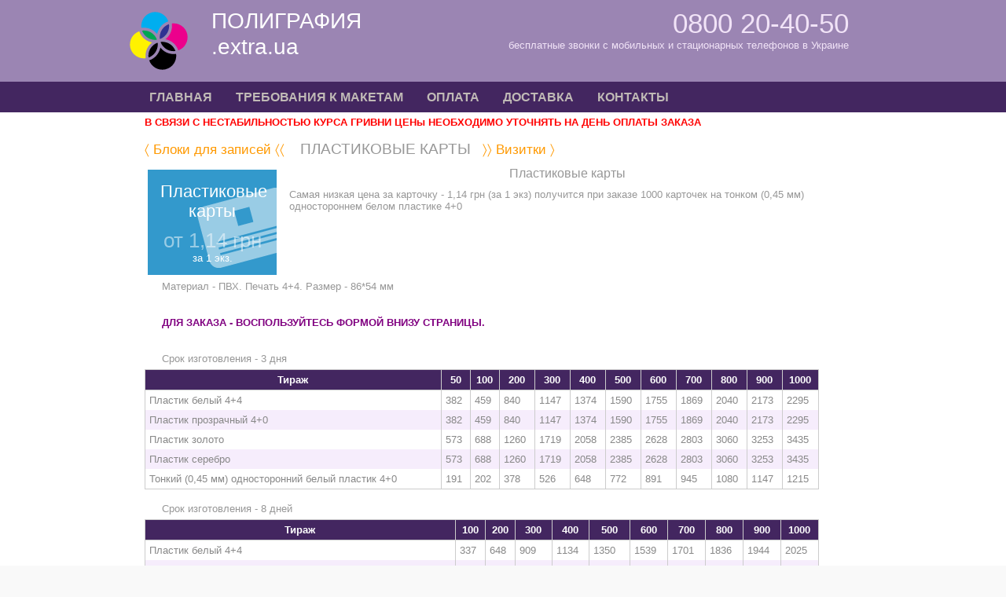

--- FILE ---
content_type: text/html; charset=UTF-8
request_url: https://polygraphy.extra.ua/plastikovyie_karty.html
body_size: 6765
content:
<!DOCTYPE html PUBLIC "-//W3C//DTD XHTML 1.0 Transitional//EN" "http://www.w3.org/TR/xhtml1/DTD/xhtml1-transitional.dtd"> 
<html xmlns="http://www.w3.org/1999/xhtml"> 
  
  <head>
  
  <meta charset="utf-8">
<title> Полиграфия - Днепропетровск - Украина | Пластиковые карты | Самая низкая цена за карточку - 1,14 грн (за 1 экз) получится при заказе 1000 карточек на тонком (0,45 мм) одностороннем белом пластике 4+0</title>
  <meta name="viewport" content="width=device-width, initial-scale=1.0">
<meta name="description" content="Пластиковые карты">
<meta name="keywords" content="Самая низкая цена за карточку - 1,14 грн (за 1 экз) получится при заказе 1000 карточек на тонком (0,45 мм) одностороннем белом пластике 4+0">
<meta name="author" content="www.extra.ua" />
  <meta http-equiv="X-UA-Compatible" content="IE=edge,chrome=1"> 
  <meta name="google-site-verification" content="89xkq-R_8yFOur2sNsSmTGXHwnAlYjWqls0DhfMjEus" />

  <link rel="shortcut icon" href="/assets/templates/polygraphy01/images/logo_polygraphyextra_01.gif">
  
    <link rel="stylesheet" href="assets/templates/polygraphy01/styles/layout.css" type="text/css" media="all">
    <link rel="stylesheet" href="assets/templates/polygraphy01/styles/mediaqueries.css" type="text/css" media="all">
		<link rel="stylesheet" type="text/css" href="assets/templates/polygraphy01/css/default.css" />
		<link rel="stylesheet" type="text/css" href="assets/templates/polygraphy01/css/climacons.css" />
		<link rel="stylesheet" type="text/css" href="assets/templates/polygraphy01/css/component.css" />
  	<link rel="stylesheet" type="text/css" href="assets/templates/polygraphy01/css/component2.css" />
  		
<!--      <script src="https://ajax.googleapis.com/ajax/libs/jquery/1.9.1/jquery.min.js"></script> -->
<script src="assets/templates/polygraphy01/scripts/jquery-1.7.2.min.js"></script>
<!--  <script src="assets/js/jquery-1.7.1.min.js"></script>  -->

<script src="assets/templates/polygraphy01/scripts/jquery-mobilemenu.min.js"></script>

    <script>
$(document).ready(function () {
    $('.topnav').mobileMenu({
        combine: false,
        switchWidth: 700,
        prependTo: 'nav#topnav'
    });
});
</script>
  
<script src="assets/templates/polygraphy01/js/modernizr.custom.js"></script>
		<!--[if lt IE 9]>
<link rel="stylesheet" href="assets/templates/polygraphy01/styles/ie.css" type="text/css" media="all">
<script src="assets/templates/polygraphy01/scripts/css3-mediaqueries.min.js"></script>
<script src="assets/templates/polygraphy01/scripts/html5shiv.min.js"></script>
<![endif]-->
  
</head>
  
<body>
  
  <!--  <meta http-equiv="Content-Type" content="text/html; charset=UTF-8" />    -->
<!--  <title></title>   -->
<!--     -->
<!--  <meta name="keywords" content="" />   -->
<!--  <meta name="description" content="" />   -->
<!--  <base href="https://polygraphy.extra.ua/"/> -->

<div class="wrapper row1">

  <header id="header" class="clear">
    <hgroup class="pad">
      
<div class="logopoly"><a href="index.html"><img src="assets/templates/polygraphy01/images/logopoly_01.svg" alt="" title="полиграфия в Украине"/></a></div>
      
<!--        <h1><a href="index.html" title="" >   POLYGRAPHY.extra.ua    </a></h1>     -->
      
      <h1><a href="index.html" title="" >   ПОЛИГРАФИЯ <br />.extra.ua   </a></h1> 
           
      
 <h11>0800 20-40-50</h11>
            <h21>бесплатные звонки с мобильных и стационарных телефонов в Украине</h21>
    </hgroup>
      </header>
  
</div>

<div class="wrapper row2">
  <nav id="topnav">
     <div class="pad">
    <!-- ################################################################################# -->
<ul class="topnav clear"><li><a href="https://polygraphy.extra.ua/" title="Полиграфия - Днепропетровск - Украина">Главная</a></li>
<li><a href="/makety.html" title="Требования к макетам">Требования к макетам</a></li>
<li><a href="/oplata.html" title="Оплата">Оплата</a></li>
<li><a href="/dostavka.html" title="Доставка">Доставка</a></li>
<li class="last"><a href="/kontakty.html" title="Контакты">Контакты</a></li>
</ul>
   <!-- ################################################################################# -->

    </div>
  </nav>
</div>
  
  
    <div class="wrapper row3">
    <div id="container">	



  			<div class="main">
				
  <p><span style="color: #ff0000;"><strong>В СВЯЗИ С НЕСТАБИЛЬНОСТЬЮ КУРСА ГРИВНИ ЦЕНы НЕОБХОДИМО УТОЧНЯТЬ НА ДЕНЬ ОПЛАТЫ ЗАКАЗА</strong></span></p>
<p>&nbsp;</p>
        
<div class="pagination-str"> <h1><a href="https://polygraphy.extra.ua/bloki_dlya_zapisej.html"> &#9001; Блоки для записей &#9001;&#9001;&nbsp;</a>&nbsp;&nbsp; Пластиковые карты &nbsp;&nbsp;<a href="https://polygraphy.extra.ua/vizitki.html">&#9002;&#9002;&nbsp;Визитки &#9002;</a></h1> </div>
        

        
<ul id="rb-grid" class="rb-grid clearfix">
<!--  <li class="icon-clima-21 nth-child(21)"><h3>Пластиковые карты</h3><span class="rb-temp">от 1,14 грн</span></li>  -->
  
  <li class="icon-clima"><h3>Пластиковые карты</h3><span class="rb-temp">от 1,14 грн</span> <p>за 1 экз.</p> <products> <img src="assets/images/polygraphy_ccards.png" /> </products></li>  
				
<div class="opisanie">	
          <h1>Пластиковые карты</h1>
          <p>Самая низкая цена за карточку - 1,14 грн (за 1 экз) получится при заказе 1000 карточек на тонком (0,45 мм) одностороннем белом пластике 4+0</p>	 
</div>
</ul>		
     
        


        
    
        
        
<div class="contents">	<p>Материал - ПВХ. Печать 4+4. Размер - 86*54 мм</p>
<p>&nbsp;</p>
<p><span style="color: #432660;"><strong><span style="color: #800080;">ДЛЯ ЗАКАЗА - ВОСПОЛЬЗУЙТЕСЬ ФОРМОЙ ВНИЗУ СТРАНИЦЫ.</span></strong></span></p>
<p>&nbsp;</p>
<p>Срок изготовления - 3 дня</p>
<table border="0">
<thead>
<tr>
<th>Тираж</th>
<th>50</th>
<th>100</th>
<th>200</th>
<th>300</th>
<th>400</th>
<th>500</th>
<th>600</th>
<th>700</th>
<th>800</th>
<th>900</th>
<th>1000</th>
</tr>
</thead>
<tbody>
<tr class="light">
<td>Пластик белый 4+4</td>
<td>382</td>
<td>459</td>
<td>840</td>
<td>1147</td>
<td>1374</td>
<td>1590</td>
<td>1755</td>
<td>1869</td>
<td>2040</td>
<td>2173</td>
<td>2295</td>
</tr>
<tr class="dark">
<td>Пластик прозрачный 4+0</td>
<td>382</td>
<td>459</td>
<td>840</td>
<td>1147</td>
<td>1374</td>
<td>1590</td>
<td>1755</td>
<td>1869</td>
<td>2040</td>
<td>2173</td>
<td>2295</td>
</tr>
<tr class="light">
<td>Пластик золото</td>
<td>573</td>
<td>688</td>
<td>1260</td>
<td>1719</td>
<td>2058</td>
<td>2385</td>
<td>2628</td>
<td>2803</td>
<td>3060</td>
<td>3253</td>
<td>3435</td>
</tr>
<tr class="dark">
<td>Пластик серебро</td>
<td>573</td>
<td>688</td>
<td>1260</td>
<td>1719</td>
<td>2058</td>
<td>2385</td>
<td>2628</td>
<td>2803</td>
<td>3060</td>
<td>3253</td>
<td>3435</td>
</tr>
<tr class="light">
<td>Тонкий (0,45 мм) односторонний белый пластик 4+0</td>
<td>191</td>
<td>202</td>
<td>378</td>
<td>526</td>
<td>648</td>
<td>772</td>
<td>891</td>
<td>945</td>
<td>1080</td>
<td>1147</td>
<td>1215</td>
</tr>
</tbody>
</table>
<p>Срок изготовления - 8 дней</p>
<table border="0">
<thead>
<tr>
<th>Тираж</th>
<th>100</th>
<th>200</th>
<th>300</th>
<th>400</th>
<th>500</th>
<th>600</th>
<th>700</th>
<th>800</th>
<th>900</th>
<th>1000</th>
</tr>
</thead>
<tbody>
<tr class="light">
<td>Пластик белый 4+4</td>
<td>337</td>
<td>648</td>
<td>909</td>
<td>1134</td>
<td>1350</td>
<td>1539</td>
<td>1701</td>
<td>1836</td>
<td>1944</td>
<td>2025</td>
</tr>
<tr class="dark">
<td>Пластик прозрачный 4+0</td>
<td>337</td>
<td>648</td>
<td>909</td>
<td>1134</td>
<td>1350</td>
<td>1539</td>
<td>1701</td>
<td>1836</td>
<td>1944</td>
<td>2025</td>
</tr>
<tr class="light">
<td>Пластик золото</td>
<td>505</td>
<td>972</td>
<td>1363</td>
<td>1698</td>
<td>2025</td>
<td>2304</td>
<td>2551</td>
<td>2748</td>
<td>2916</td>
<td>3030</td>
</tr>
<tr class="dark">
<td>Пластик серебро</td>
<td>505</td>
<td>972</td>
<td>1363</td>
<td>1698</td>
<td>2025</td>
<td>2304</td>
<td>2551</td>
<td>2748</td>
<td>2916</td>
<td>3030</td>
</tr>
<tr class="light">
<td>Тонкий (0,45 мм) односторонний белый пластик 4+0</td>
<td>190</td>
<td>357</td>
<td>495</td>
<td>612</td>
<td>727,5</td>
<td>837</td>
<td>892</td>
<td>1020</td>
<td>1080</td>
<td>1140</td>
</tr>
</tbody>
</table>	</div> 
</div>

        <p> &nbsp; </p>
  <div class="main">

<h14>Форма заявки на печать полиграфической продукции</h14>
<p><span style="color:#900;"></span></p>

<!--  <form  class="eform" method="post" action="plastikovyie_karty.html">  -->
<form class="eform" method="post" action="plastikovyie_karty.html" enctype="multipart/form-data">
<input type="hidden" name="formid"  value="feedbackForm" />

<p>
    <input type="text" name="name" id="name" class="grid_3" value="" />
    <label for="name" >Ваше имя</label>
</p>
            
<p>
    <input type="text" name="email" id="email" class="grid_3" value="" />
    <label for="email" >Ваш E-mail</label>
</p>
            
<p>
    <input type="text" name="phone" id="subject" class="grid_3" value="" />
    <label for="subject" >Номер телефона</label>
</p>
            
<p>
    <textarea name="comments" id="message" class="grid_6" cols="50" rows="10"></textarea>
</p>
  
<p><label2 for="attachment">Фото или файл (прикрепить к письму)</label2></p>
<p><input type="file" name="attach" accept="*/*" /><p> 
  
<p>Введите код с картинки: <br />
    <input type="text" class="ver" name="vericode" value="" /><img class="feed" src="https://polygraphy.extra.ua/systempo/includes/veriword.php?rand=51045430" alt="Введите код" />
</p>            
<p>
    <input type="submit" name="submit" class="subeform" value="Отправить заявку" />
 </p>

</form>


 

 
    </div>

        <p> &nbsp; </p>

<div id="homepage">
        <!-- Introduction -->
        <section id="intro" class="clear">

        <div style="float:left; padding:7px;">        
  <a href="/assets/galleries/26/diskontnaya_karta_beermania.jpg" title="пластиковая карта для БИРМАНИИ"  rel="example_group">          
    <img alt="пластиковая карта" src="/assets/galleries/26/thumbs/diskontnaya_karta_beermania.jpg" title=" - нажмите для увеличения... " /></a>   

<!--  <FONT SIZE=-2><p></p></FONT>   -->

</div><div style="float:left; padding:7px;">        
  <a href="/assets/galleries/26/diskontnaya_karta_dneprotraktor.jpg" title="пластиковая карта для фирмы ДНЕПРОТРАКТОР"  rel="example_group">          
    <img alt="пластиковая карта" src="/assets/galleries/26/thumbs/diskontnaya_karta_dneprotraktor.jpg" title=" - нажмите для увеличения... " /></a>   

<!--  <FONT SIZE=-2><p></p></FONT>   -->

</div><div style="float:left; padding:7px;">        
  <a href="/assets/galleries/26/diskontnaya_karta_dreiser.jpg" title="пластиковая карта фитнес-центра ДРАЙЗЕР"  rel="example_group">          
    <img alt="пластиковая карта" src="/assets/galleries/26/thumbs/diskontnaya_karta_dreiser.jpg" title=" - нажмите для увеличения... " /></a>   

<!--  <FONT SIZE=-2><p></p></FONT>   -->

</div><div style="float:left; padding:7px;">        
  <a href="/assets/galleries/26/diskontnaya_karta_nikolya1.jpg" title="пластиковая карта для магазина детской одежды НИКОЛЯ"  rel="example_group">          
    <img alt="пластиковая карта" src="/assets/galleries/26/thumbs/diskontnaya_karta_nikolya1.jpg" title=" - нажмите для увеличения... " /></a>   

<!--  <FONT SIZE=-2><p></p></FONT>   -->

</div><div style="float:left; padding:7px;">        
  <a href="/assets/galleries/26/diskontnaya_karta_vinzer.jpg" title="пластиковая карта магазина посуды ВИНЗЕР"  rel="example_group">          
    <img alt="пластиковая карта" src="/assets/galleries/26/thumbs/diskontnaya_karta_vinzer.jpg" title=" - нажмите для увеличения... " /></a>   

<!--  <FONT SIZE=-2><p></p></FONT>   -->

</div>


      <div class="clear"></div>
      
    </div>
    </div>

  <!-- Footer -->

<div class="wrapper row4">
  <div id="footer">
      <!-- ########################################################################################### -->
    <div class="pad">
      
      <!-- ########################################################################################### -->
      <section class="one_quarter first">
        <h2 class="title">Где мы</h2>
        <article>
          <header>
            <h2>Месторасположение</h2>
            <address>
            <a href="#">Admin</a>, extra.ua
            </address>
            <time datetime="2013-04-30">четверг, 30<sup>-е</sup> апрель 30</time>
          </header>
          <p>Мы располагаемся в самом центре Днепропетровска, по адресу: ул. Плеханова, 12/4. Уютный спокойный двор, парковка.</p>
          <footer class="more"><a href="kontakty.html">Подробнее &raquo;</a></footer>
        </article>
      </section>

      <section class="one_quarter">
        <h2 class="title">Контакты</h2>
        <nav>
          <ul>
            <li><a href="tel:+380442479059">(044) 247-90-59</a></li>
            <li><a href="tel:+380933999009">(093) 399-90-09</a></li>
            <li><a href="tel:+380991160130">(099) 116-01-30</a></li>
            <li><a href="tel:+380963450000">(096) 345-00-00</a></li>
            <li class="last"><a href="mailto:extradnepr@gmail.com">extradnepr@gmail.com</a></li>
          </ul>
        </nav>
      </section>

      <section class="one_quarter">
        <h2 class="title">Галерея Работ</h2>
         <div class="FlickrImages">
             <ul></ul>
         <div class="clear"></div>
       </div>
      </section>
 
      <section class="one_quarter last">
        <h2 class="title">Новости</h2>
        <div class="ft_tweets">
          
          <ul>
   <li><a href="novaya-produkcziya.html">Новая продукция</a>  Журналы. Брошюры. Каталоги. Печать от 5 экземпляров! Смотрите в ...</li><li><a href="podgotovka-sajta.html">Подготовка сайта</a>   для заказа полиграфической продукции - визиток, листовок, бланков, флаеров, проспектов, каталогов.</li>         
          <li><a href="http://www.extra.ua"><img src="/assets/templates/polygraphy01/images/extra_project_02.svg" title="Проект брендингового агентства «ЭКСТРА»" /></a></li>
          </ul>
        </div>
      </section>
      
      <!-- ######################################################################################### -->
      <div class="clear"></div>
    
</div> 
</div>
</div>

<!-- Copyright -->


<script type="text/javascript" src="/assets/js/fancybox/jquery.mousewheel-3.0.6.pack.js"></script>
<script type="text/javascript" src="/assets/js/fancybox/jquery.fancybox.js"></script>


<!--  <script type="text/javascript">
$(document).ready(function()
{ $("a[rel=example_group]").fancybox({ 'transitionIn' : 'none', 'transitionOut' : 'none', 'titlePosition' : 'over', 'titleFormat' : function(title, currentArray, currentIndex, currentOpts) { return '<span id="fancybox-title-over">Пластиковые карты - фото ' + (currentIndex + 1) + ' / ' + currentArray.length + (title.length ? ' &nbsp; ' + title : '') + '</span>'; } }); });
</script>  -->


<script>
  $(function(){
      $("a[rel=example_group]").fancybox({'padding':'3px','transitionIn'	: 'none','transitionOut': 'none'});
  });
</script>
<link rel="stylesheet" type="text/css" href="/assets/js/fancybox/jquery.fancybox.css" media="screen" />





<div class="wrapper row5">
  
  <footer id="copyright" class="clear">
              
         <div class="typo">
    <script type="text/javascript" charset="windows-1251" src="http://www.tipografia.com.ua/js/calc_button/tipografia_4.js"></script><noscript><div style="width: 88px; height: 31px; float: left;background:#FFFFFF;padding:0;margin:0;border:0;border-radius:0;display:block;position:relative;opacity:1;outline:0;overflow:visible;text-shadow:none;text-transform:none;visibility:visible;z-index:1;text-indent:0;text-align:left;">
          <a href="http://www.tipografia.com.ua/" title="TIPOGRAFIA.com.ua - полиграфия Украины" style="float: left; color: #555;background:#FFFFFF; font: 15px/15px Century Gothic, Verdana, Arial, Arial Narrow, Helvetica, sans-serif; text-decoration: none; margin:0;padding: 2px 0 0 16px; opacity:1;outline:0;text-indent:0;text-shadow:none;text-transform:none;visibility:visible;word-spacing:0;z-index:3;position:absolute;">tipografia</a>
          <a href="http://www.tipografia.com.ua/" title="TIPOGRAFIA.com.ua - полиграфия Украины" style=" opacity:1;outline:0;text-indent:0;text-shadow:none;text-transform:none;visibility:visible;word-spacing:0;z-index:3;position:absolute;float: left; color: #777; background:#FFF; font: 10px/10px  Arial, Helvetica, sans-serif; text-decoration: none;margin:0; padding: 16px 0 0 40px;">Участник</a>
          <a href="http://www.tipografia.com.ua/" title="TIPOGRAFIA.com.ua - полиграфия Украины" style="float: left; line-height: 0;margin:0; padding: 0;text-decoration: none;height:auto;width:auto;opacity:1;outline:0;background-color:#FFFFFF;text-indent:0;text-shadow:none;text-transform:none;visibility:visible;word-spacing:0;z-index:2;position:absolute;"><img src="http://www.tipografia.com.ua/img/tipografia_4_v2.gif" border="0" title="TIPOGRAFIA.com.ua - полиграфия Украины" alt="Полиграфический портал TIPOGRAFIA.com.ua" style="margin:0;padding:0;line-height:0;opacity:1;outline:0;text-indent:0;text-shadow:none;text-transform:none;visibility:visible;word-spacing:0;z-index:2;" width="88" height="31"/></a></div></noscript>
          </div>
         <br />                

        
        
    <div class="pad">      
    <p class="fl_left">   &nbsp;&nbsp;&nbsp;  Copyright &copy; 2013 - All Rights Reserved - <a href="#">polygraphy.extra.ua</a> &nbsp;&nbsp;&nbsp;</p>  
    <p class="fl_right"><a href="http://www.extra.ua" title="extra branding design web">&nbsp;&nbsp;&nbsp; E</a>xtra</p>
    </div>
  </footer>
  
  
  
  
  
  
 

		
  
  
  
  
  
  
  
  

<script src="assets/templates/polygraphy01/js/myscript.js"></script>
<script src="assets/templates/polygraphy01/js/jquery.fittext.js"></script>
<!--  <script src="assets/templates/polygraphy01/js/boxgrid.js"></script>  -->
  <!-- 		<script>
			$(function() {
				Boxgrid.init();

			});
		</script>   -->
  
  <!-- hit.ua -->
<a href='http://hit.ua/?x=108163' target='_blank'>
<script language="javascript" type="text/javascript"><!--
Cd=document;Cr="&"+Math.random();Cp="&s=1";
Cd.cookie="b=b";if(Cd.cookie)Cp+="&c=1";
Cp+="&t="+(new Date()).getTimezoneOffset();
if(self!=top)Cp+="&f=1";
//--></script>
<script language="javascript1.1" type="text/javascript"><!--
if(navigator.javaEnabled())Cp+="&j=1";
//--></script>
<script language="javascript1.2" type="text/javascript"><!--
if(typeof(screen)!='undefined')Cp+="&w="+screen.width+"&h="+
screen.height+"&d="+(screen.colorDepth?screen.colorDepth:screen.pixelDepth);
//--></script>
<script language="javascript" type="text/javascript"><!--
Cd.write("<sc"+"ript src='http://c.hit.ua/hit?i=108163&g=0&x=3"+Cp+Cr+
"&r="+escape(Cd.referrer)+"&u="+escape(window.location.href)+"'></sc"+"ript>");
//--></script>
<noscript>
<img src='http://c.hit.ua/hit?i=108163&amp;g=0&amp;x=2' border='0'/>
</noscript></a>
<!-- / hit.ua -->
 
  
  
  
  
  
 
  
  
  
  
  
</div>





<!--   Mem : 4 mb, MySQL: 0,0148 s, 9 request(s), PHP: 0,0769 s, total: 0,0917 s, document from database.   -->
  
</body>
</html>


--- FILE ---
content_type: text/css
request_url: https://polygraphy.extra.ua/assets/templates/polygraphy01/styles/layout.css
body_size: 2266
content:
@import url(framework.css);
@import url(navi.css);
@import url(forms.css);
@import url(tables.css);
@import url(homepage.css);
@import url(gallery.css);
@import url(portfolio.css);

/* html{overflow-y:scroll;}  Forces a scrollbar when the viewport is larger than the websites content - CSS3 */

body{margin:0; padding:0; font-size:100%; font-family:Arial; color:#919191; background-color:#232323;}

.justify{text-align:justify;}
.bold{font-weight:bold;}
.center{text-align:center;}
.right{text-align:right;}
.nostart{margin:0; padding:0; list-style:none;}
.hidden{display:none;}

.clear:after{content:"."; display:block; height:0; clear:both; visibility:hidden; line-height:0;}
.clear{display:block; clear:both;}
html[xmlns] .clear{display:block;}
* html .clear{height:1%;}

a{outline:none; text-decoration:none;}

.fl_left{float:left;}
.fl_right{float:right;}

img{width:auto; max-width:100%; height:auto; margin:0; padding:0; border:none; line-height:normal; vertical-align:middle;}

.imgholder, .imgl, .imgr{padding:4px; border:1px solid #D6D6D6; text-align:center;}
.imgl{float:left; margin:0 15px 15px 0; clear:left;}
.imgr{float:right; margin:0 0 15px 15px; clear:right;}

/*----------------------------------------------HTML 5 Overrides-------------------------------------*/

address, article, aside, figcaption, figure, footer, header, hgroup, nav, section{display:block; margin:0; padding:0;}

q{display:block; padding:0 10px 8px 10px; color:#979797; background-color:#ECECEC; font-style:italic; line-height:normal;}
q:before{content:'“ '; font-size:26px;}
q:after{content:' „'; font-size:26px; line-height:0;}

/*----------------------------------------------Responsive Videos-------------------------------------*/

.video{display:block; position:relative; width:100%; height:0; margin:0; padding:0 0 56.25% 0; /* using a 16:9 aspect ratio, the height is 56.25% of the width (9/16=0.5625) */}
.video iframe{display:block; position:absolute; width:100%; height:100%; margin:0; padding:0;}

/* ----------------------------------------------Wrapper-------------------------------------*/

div.wrapper{display:block; width:100%; margin:0; padding:0; text-align:left;}

.row1, .row1 a{color:#F1E3F7; background-color:#9B85B3;}
.row2{color:#DDD; background-color:#432660;}
.row3{color:#979797; background-color:#FFFFFF;}
.row3 a{color:#FF9900; background-color:#FFFFFF;}
.row4{color:#DDDDDD; background-color:#9B85B3;}
.row4 a{color:#FF9900; background-color:#9B85B3;}
.row5, .row5 a{color:#919191; background-color:#432660;}

/*----------------------------------------------Generalise-------------------------------------*/

h1, h2, h3, h4, h5, h6{margin:0 0 8px 0; padding:0; font-size:1.2em; font-weight:normal; line-height:normal;}

address{font-style:normal;}

blockquote, q{display:block; padding:8px 10px; color:#979797; background-color:#ECECEC; font-style:italic; line-height:normal;}
blockquote:before, q:before{content:'“ '; font-size:26px;}
blockquote:after, q:after{content:' „'; font-size:26px; line-height:0;}

.more{text-align:right; margin:0 25px 0 0; clear:both;}

#header, #topnav, #container,  #copyright{margin:0 auto; font-size:1.2em;}
#footer{margin:0 auto; font-size:1.2em;}

/*----------------------------------------------Header-------------------------------------*/

#header{padding:10px 0;}

#header hgroup{display:block; float:left; width:auto;clear:right;}
#header hgroup h1, #header hgroup h2{margin:0 0 0 25px; font-weight:normal; text-transform:none;}
#header hgroup h1{font-size:2.1em;padding:0 0 10px 0;max-width:10em;float:left;}
#header hgroup h2{font-size:1.0em;float:right;color:#FFАААА;}

h11{margin:0 0 0 0; padding:0 40px 0 10px; font-size:2.6em; font-weight:normal; float:right;}
h21{margin:0 0 8px 0; padding:0 40px 0 10px; font-size:1.0em; font-weight:normal; float:right;text-align:right;}
h14{font-size: 1.0em;font-weight:bold;text-transform:uppercase;text-align: left;color:#800080;}



/*----------------------------------------------Content Area-------------------------------------*/

#container{padding:5px 0;}
#container h1, #container h2, #container h3, #container h4, #container h5, #container h6{margin-bottom:10px;}
#container section{display:block; width:100%; margin:0 0 5px 0; padding:0;}

/* ------Content-----*/

#container #content{float:left; width:65.625%; margin-bottom:0;}

/* ------Comments-----*/

#comments ul{margin:0 0 40px 0; padding:0; list-style:none;}
#comments li.comment_odd, #comments li.comment_even{margin:0 0 10px 0; padding:15px; list-style:none;}
#comments li.comment_odd{color:#666666; background-color:#F7F7F7;}
#comments li.comment_odd a{color:#FF9900; background-color:#F7F7F7;}
#comments li.comment_even{color:#666666; background-color:#E8E8E8;}
#comments li.comment_even a{color:#FF9900; background-color:#E8E8E8;}
#comments article, #comments header{display:block; width:100%;}
#comments figure{float:right; margin:0 0 10px 10px; padding:3px; border:1px solid #DEDACB; text-align:center;}
#comments figure img{float:inherit;}
#comments header address{font-weight:bold;}
#comments header time{font-size:smaller;}
#comments article section{margin:0; padding:0;}
#comments article section p{margin:10px 5px 10px 0; padding:0;}

/* ------Right Column-----*/

#container #right_column{float:right; width:31.25%;}

aside h2{padding-bottom:8px; font-size:1.2em; text-transform:uppercase; border-bottom:5px solid #CCCCCC; text-align:right;}

/*----------------------------------------------Footer-------------------------------------*/

#footer{padding:30px 0; line-height:1.6em;}

#footer section{margin-bottom:0;}
#footer section h2.title{margin:0 0 25px 0; padding:0; color:#DDDDDD; background-color:#9B85B3; font-size:.85em; font-weight:bold; text-transform:uppercase;}
#footer ul{margin:0; padding:0; list-style:none;}
#footer p{margin:5px 0; padding:0;}

/* ------Blogposts-----*/

#footer section article header h2{font-size:100%; font-weight:bold;}
#footer section article address, #footer section article time{font-size:10px; font-style:normal;}

/* ------Quick Links-----*/

#footer section nav li{margin:0 0 8px 0; padding:0 0 5px 0; border-bottom:1px solid #555555;}
#footer section nav li.last{margin:0;}
#footer section nav a{padding:0 0 0 10px; background:url("../images/arrow.gif") left center no-repeat;}

/* ------Gallery-----*/

#footer .ft_gallery li{display:block; float:left; width:auto;}

/* ---Tweet Box---*/

#footer .ft_tweets li{margin-bottom:10px;}

/*----------------------------------------------Copyright-------------------------------------*/

#copyright{padding:20px 0;}
#copyright p{margin:0; padding:0;}

.extraproject {width:auto; max-width:50%; height:auto;padding:5px 0 0 0;}
#container .dostavka {display:block;width:100%;height:25em;padding:10px 0;}
.dostavka-in-01 {width:auto;padding:15px;margin:5px;background-color:#9B85B3;display:block; float:left;}
.dostavka-in-01 a{font-size:1.5em; text-transform:uppercase;font-weight:bold;color:#EEE;background-color:#9B85B3; }
.dostavka-in-02 {width:28px;height:28px;}
.gerb-01 {float:left}
.pagination-str a{font-size:0.9em; text-transform:none;}
.pagination-str {font-size:1.2em; text-transform:uppercase;font-weight:bold;}

.FlickrImages ul li a img{width:60px; higth:60px; float:left; padding:3px;}
.contents p a:hover{color:#800080;text-decoration: underline;}
#copyright .typo a{display:block; background-color: transparent;}
.logopoly {float:left;}

--- FILE ---
content_type: text/css
request_url: https://polygraphy.extra.ua/assets/templates/polygraphy01/styles/mediaqueries.css
body_size: 1020
content:
/*
Responsive Template Name: RS-Fusion V.1
File: Media Queries CSS
Author: OS Templates
Author URI: http://www.os-templates.com/
Licence: <a href="http://www.os-templates.com/template-terms">Website Template Licence</a>
*/

/* 240 + 320px */

@media screen 
and (min-width : 240px) 
and (max-width : 360px) {
	#header, #topnav, #container, #footer, #copyright{max-width:320px; margin:0 auto;}
	
	.pad, 
	.one_half, .two_third, 
	.one_third, .two_third, .three_third, 
	.one_quarter, .two_quarter, .three_quarter, .four_quarter, 
	.one_fifth, .two_fifth, .three_fifth, .four_fifth, .five_fifth{display:block; float:none; width:auto; margin:0 0 2% 0; padding:0;}
	
	.pad{margin:0; padding:0 10px;}
	
	.more{text-align:left; clear:both;}
	
	#header hgroup{display:block; width:100%; float:none; margin:0 0 15px 0; padding:0;}
	#header form{display:block; width:95%; float:none; margin:0 auto; padding:0; white-space:nowrap;}
	
	#container #homepage #intro article{margin-bottom:20px; padding-bottom:20px; border-bottom:1px solid #DEDEDE;}
	#container #homepage #intro article.last{padding-bottom:0; border-bottom:none;}

	#container #homepage #services .hidden{display:block; text-align:center; font-size:3em;}
	#container #homepage #services article{margin-top:0; padding-top:15px; border-top:1px solid #D6D6D6;}
	
	#container #content, #container #right_column{float:none; width:auto; margin-bottom:50px;}
	aside h2{text-align:left;}
	
	#container #portfolio li{display:block; float:none; width:100%; margin:0;}

	#footer section{margin-bottom:20px;}
	#footer section.last{margin-bottom:0;}
	#footer .ft_gallery li{margin:0 2% 2% 0;}
	
	#header, #copyright{text-align:center;}
	#copyright p{float:none; line-height:1.6em;}
	#copyright p:first-child{margin-bottom:8px;}
}

/* 480px */

@media screen 
and (min-width : 361px) 
and (max-width : 600px) {
	#header, #topnav, #container, #footer, #copyright{max-width:460px; margin:0 auto;}
	
	.pad{margin:0; padding:0 10px;}
	
	#header hgroup{}
	#header form{float:left; clear:left;}
	
	#container #homepage #intro{margin-bottom:0;}
	#container #homepage #intro article{margin-bottom:20px; padding-bottom:20px; border-bottom:1px solid #DEDEDE;}

	#container #homepage #intro article.last{margin-bottom:0; padding-bottom:0; border-bottom:none;}
	#container #homepage #intro article.one_fifth{display:block; float:none; width:auto; margin:0 0 20px 0; padding:0;}
	#container #homepage #intro article img{float:left; margin:0 20px 20px 0; padding:4px; border:1px solid #D6D6D6;}
	
	#container #homepage #services .one_third{display:block; float:none; width:auto;}
	#container #homepage #services .hidden{display:block; text-align:center; font-size:3em;}
	#container #homepage #services article{margin-left:0; padding-top:15px; border-top:1px solid #D6D6D6;}
	
	#container #content, #container #right_column{float:none; width:auto; margin-bottom:50px;}
	aside h2{text-align:left;}
	
	#portfolio li{float:none; width:100%; margin-left:0;}
	#portfolio article figure{text-align:center;}
	#portfolio article figure figcaption{text-align:left;}

	#footer .one_quarter{display:block; float:none; width:auto; margin:0 0 20px 0; padding:0;}
	#footer .last{margin:0;}
	#footer .ft_gallery li{margin:0 2% 2% 0;}
	
	#copyright p{float:none;}
	#copyright p:first-child{margin-bottom:8px;}
}

/* 768px */

@media screen 
and (min-width : 551px) 
and (max-width : 800px) {
	#header, #topnav, #container, #footer, #copyright{max-width:700px; margin:0 auto;}
	#footer .ft_gallery li{margin:0 2% 2% 0;}
}

/* 960px */

@media screen and (min-width: 960px) {
	#header, #container, #footer, #copyright{max-width:960px; margin:0 auto;}
	#topnav{max-width:900px; margin:0 auto;}
	#footer .ft_gallery li{display:block; float:left; margin:0 0 5% 2.08333%;}
	#footer .ft_gallery li.first{margin-left:0;}
}

--- FILE ---
content_type: text/css
request_url: https://polygraphy.extra.ua/assets/templates/polygraphy01/css/default.css
body_size: 1095
content:
/* General Demo Style */
/* @import url(http://fonts.googleapis.com/css?family=Lato:100,400,700,900); */
@import url (http://fonts.googleapis.com/css?family=Open+Sans:400,300,300italic,400italic,600,600italic,700,700italic,800,800italic&subset=latin,cyrillic);
html { height: 100%; font-size: 70%;}

*,
*:after,
*:before {
	-webkit-box-sizing: border-box;
	-moz-box-sizing: border-box;
	box-sizing: border-box;
	padding: 0;
	margin: 0;
}

/* Clearfix hack by Nicolas Gallagher: http://nicolasgallagher.com/micro-clearfix-hack/ */
.clearfix:before,
.clearfix:after {
    content: " ";
    display: table;
}

.clearfix:after {
    clear: both;
}

.clearfix {
    *zoom: 1;
}

body {
/*     font-family: 'Lato', Calibri, Arial, sans-serif;   */
    font-family: 'Open Sans',sans-serif;
    background: #f9f9f9;
    font-weight: 400;
    font-size: 1em;
    color: #333;
    overflow: scroll;
    overflow-x: hidden;
}

a {
	color: #555;
	text-decoration: none;
}

.pad a {
	color: #FFF;
	text-decoration: none;
}

.container {
	width: 100%;
	position: relative;
}

.main,
.container > header {
	width: 100%;
	max-width: 160em;
	margin: 0 auto;
	padding: 0 1.75em 3.125em 1.75em;
}

.container > header {
	padding: 1.75em;
}

.container > header h1 {
	font-size: 2.125em;
	line-height: 1.3;
	margin: 0;
	font-weight: 700;
	color: #333;
	float: left;
}

.container > header h1 span {
	display: block;
	font-size: 65%;
	font-weight: 300;
}

/* Header Style */
.codrops-top {
	line-height: 2.5;
	font-size: 0.688em;
	background: #fff;
	background: rgba(255, 255, 255, 0.5);
	text-transform: uppercase;
/* ###	z-index: 9999; */
	position: relative;
	box-shadow: 1px 0px 2px rgba(0,0,0,0.2);
}

.codrops-top a {
	padding: 0 1em;
	letter-spacing: 0.1em;
	color: #333;
	display: inline-block;
}

.codrops-top a:hover {
	background: rgba(255,255,255,0.8);
	color: #000;
}

.codrops-top span.right {
	float: right;
}

.codrops-top span.right a {
	float: left;
	display: block;
}

/* Demo Buttons Style */
.codrops-demos {
	float: right;
	padding-top: 0.625em;
}

.codrops-demos a {
    display: inline-block;
    margin: 0.625em;
    color: #666;
    font-weight: 700;
    font-size: 90%;
    line-height: 2;
    border-bottom: 4px solid transparent;
}

.codrops-demos a:hover {
	color: #000;
	border-color: #000;
}

.codrops-demos a.current-demo,
.codrops-demos a.current-demo:hover {
	color: #aaa;
	border-color: #aaa;
}

.support-note {
	clear: both;
}

.support-note span{
	color: #ac375d;
	display: none;
	font-weight: bold;
	text-align: center;
	padding: 0.313em 0;
}

.main .opisanie {
	max-width: 80%;
    display: inline-block;
	float: left;
		padding:0 0.8em;
}

.main .opisanie p{
	font-size: 1.0em;
	text-align: left;
}
.main .opisanie h1{
	font-size: 1.2em;
	text-align: center;
}

.contents p{
	font-size: 1.0em;
	text-align: left;
padding:2px;
margin:0 0 4px 20px;
}


--- FILE ---
content_type: text/css
request_url: https://polygraphy.extra.ua/assets/templates/polygraphy01/css/climacons.css
body_size: 434
content:
@font-face {
    font-family:'ClimaconsRegular';
 src: url('../font/climacons-webfont2.eot'); 
 src: url('../font/climacons-webfont2.eot?#iefix') format('embedded-opentype'),
 /*         url('../font/climacons-webfont2.woff') format('woff'), */
         url('../font/climacons-webfont.ttf') format('truetype');
    font-weight: normal;
    font-style: normal;
}

 [class^="icon-"]:before,
 [class*=" icon-"]:before {
  font-family: 'ClimaconsRegular';
  font-style: normal;
  font-weight: normal;
  speak: none;
  display: inline-block;
  text-decoration: inherit;
  width: 0.5em;
  text-align: center;
  line-height: 1.0em;
  margin-left: 0.1em;
  margin-top: -0.8em;
}


.icon-clima-1:before { content: '\0037'; } /* '1' */
.icon-clima-2:before { content: '\0039'; } /* 'v' */
.icon-clima-3:before { content: '\0066'; } /* '3' */
.icon-clima-4:before { content: '\0036'; } /* '6' */
.icon-clima-5:before { content: '\0035'; } /* '5' */
.icon-clima-6:before { content: '\0034'; } /* '4' */
.icon-clima-7:before { content: '\0033'; } /* '3' */
.icon-clima-8:before { content: '\0032'; } /* '2' */
.icon-clima-9:before { content: '\0031'; } /* '1' */
.icon-clima-10:before { content: '\003A'; } /* ':' */
.icon-clima-11:before { content: '\003B'; } /* ';' */
.icon-clima-12:before { content: '\006A'; } /* 'j' */
.icon-clima-13:before { content: '\0069'; } /* 'i' */
.icon-clima-14:before { content: '\0068'; } /* 'h' */
.icon-clima-15:before { content: '\0067'; } /* 'g' */
.icon-clima-16:before { content: '\0061'; } /* 'a' */
.icon-clima-17:before { content: '\0064'; } /* 'd' */
.icon-clima-18:before { content: '\0065'; } /* 'e' */
.icon-clima-19:before { content: '\0062'; } /* 'b' */
.icon-clima-20:before { content: '\0063'; } /* 'c' */
.icon-clima-21:before { content: '\0038'; } /* '8' */

--- FILE ---
content_type: text/css
request_url: https://polygraphy.extra.ua/assets/templates/polygraphy01/css/component.css
body_size: 1085
content:
.rb-grid {
	list-style: none;
	text-align: center;
	margin: 0 auto;
}

.rb-grid li {
	width: 18%;
	height: 10em;
	margin: 0.5%;
	background: #8CC7DF;
	color: #fff;
	display: block;
	float: left;
	padding: 1.2em;
	cursor: pointer;
	position: relative;
}

.rb-grid li.rb-span-2 {
	width: 37%;
}

.rb-grid li.rb-span-4 {
	width: 56%;
}

.rb-grid li h3 {
	font-size: 1.6em;
	font-weight: 100;
}

.rb-grid li[class^="icon-"]:before,
.rb-grid li[class*=" icon-"]:before {
	font-size: 12em;
	position: absolute;
	display: block;
	width: 100%;
	height: 100%;
	top: 0;
	left: 0;
	line-height: 2.6;
	opacity: 0.4;
	text-align: right;
	pointer-events: none;
}

.rb-grid2 li {
	width: 18%;
	height: 10em;
	margin:0 20px 0 0;
	background: #8CC7DF;
	color: #fff;
	display: block;
	float: left;
	padding: 1.6em;
	cursor: pointer;
	position: relative;
}


.rb-temp {
	display: block;
	font-size: 1.9em;
	opacity: 0.5;
	-webkit-transition: opacity 0.3s ease-in-out;
	-moz-transition: opacity 0.3s ease-in-out;
	transition: opacity 0.3s ease-in-out;
}

.rb-grid li:hover .rb-temp {
	opacity: 1;
}

/* #####  .rb-overlay {
	opacity: 0;
	position: fixed;
	top: 0;
	left: 0;
	width: 100%;
	height: 100%;
	-webkit-transition: all 0.4s ease;
	-moz-transition: all 0.4s ease;
	transition: all 0.4s ease;
	z-index: -1;
	pointer-events: none;
	cursor: default;
}   */
 
/* #####  .rb-close {
	position: absolute;
	top: 0.4em;
	right: 0.4em;
	width: 2em;
	height: 2em;
	text-indent: -9000px;
	cursor: pointer;
	z-index: 1000;
}  */

/* #####  .rb-close::before {
	content: 'x';
	font-weight: 100;
	position: absolute;
	top: 0;
	left: 0;
	width: 100%;
	height: 100%;
	font-size: 3em;
	line-height: 0.6;
	text-align: center;
	text-indent: 0px;
}  */




/* Colors */

/* Grid */
.rb-grid li:nth-child(1) { background: #3399CC; }
.rb-grid li:nth-child(2) { background: #33CCCC; }
.rb-grid li:nth-child(3) { background: #A35DA3; }
.rb-grid li:nth-child(4) { background: #CE2525; }
.rb-grid li:nth-child(5) { background: #F26140; }
.rb-grid li:nth-child(6) { background: #FFCC66; }
.rb-grid li:nth-child(7) { background: #84D186; }
.rb-grid li:nth-child(8) { background: #4BAAA3; }
.rb-grid li:nth-child(9) { background: #CC6699; }
.rb-grid li:nth-child(10) { background: #339966; }
.rb-grid li:nth-child(11) { background: #5D5DA0; }
.rb-grid li:nth-child(12) { background: #3399CC; }
.rb-grid li:nth-child(13) { background: #33CCCC; }
.rb-grid li:nth-child(14) { background: #D63636; }
.rb-grid li:nth-child(15) { background: #F26140; }
.rb-grid li:nth-child(16) { background: #FFCC66; }
.rb-grid li:nth-child(17) { background: #84D186; }
.rb-grid li:nth-child(18) { background: #4BAAA3; }
.rb-grid li:nth-child(19) { background: #CC6699; }
.rb-grid li:nth-child(20) { background: #339966; }
.rb-grid li:nth-child(21) { background: #5D5DA0; }



.rb-grid nth-child1 { background: #3399CC; }
.rb-grid nth-child2 li{ background: #33CCCC; }
.rb-grid nth-child3) li{ background: #A35DA3; }
.rb-grid nth-child4 li{ background: #CE2525; }
.rb-grid nth-child5 { background: #F26140; }
#rb-grid .rb-grid nth-child6 { background: #FFCC66; }
#rb-grid .rb-grid nth-child7 { background: #84D186; }
#rb-grid .rb-grid nth-child8 { background: #4BAAA3; }
#rb-grid .rb-grid nth-child9 { background: #CC6699; }
#rb-grid .rb-grid nth-child10 li{ background: #339966; }
#rb-grid .rb-grid nth-child11 li{ background: #5D5DA0; }
#rb-grid .rb-grid nth-child12 li{ background: #3399CC; }
.rb-grid nth-child13 { background: #33CCCC; }
.rb-grid nth-child14 { background: #D63636; }
.rb-grid nth-child15 { background: #F26140; }
.rb-grid nth-child16 { background: #FFCC66; }
.rb-grid nth-child17 { background: #84D186; }
.rb-grid nth-child18 { background: #4BAAA3; }
.rb-grid nth-child19 { background: #CC6699; }
.rb-grid nth-child20 { background: #339966; }
.rb-grid nth-child21 { background: #5D5DA0; }













/* Example for media query */

@media screen and (max-width: 53.125em) {
	
	.rb-grid li,
	.rb-grid li.rb-span-2,
	.rb-grid li.rb-span-4 {
		width: 100%;
		height: 9em;
		text-align: left;
	}

	.rb-grid li[class^="icon-"]:before,
	.rb-grid li[class*=" icon-"]:before {
		font-size: 12em;
		left: auto;
		right: 0;
		line-height: 2.5;
	}

	.rb-grid li > div {
		text-align: center;
	}
}

products {
	position: relative;
        opacity: 0.5;
        float:right;
        margin-top:-9.0em;
        margin-right:-4.0em;

}












--- FILE ---
content_type: text/css
request_url: https://polygraphy.extra.ua/assets/templates/polygraphy01/css/component2.css
body_size: 484
content:
.cbp-qtrotator {
	position: relative;
	margin: 1em auto 1em 0.5em;
	max-width: 850px;
	width: 100%;
	min-height: 140px;
}

.cbp-qtrotator .cbp-qtcontent {
	position: absolute;
	min-height: 100px;
	border-top: 1px solid #f4f4f4;
	border-bottom: 1px solid #f4f4f4;
	padding: 1em 0;
	top: 0;
	z-index: 1;
	opacity: 0;
	width: 100%;
}

.cbp-qtrotator img {
		width: 130px;
	}

.no-js .cbp-qtrotator .cbp-qtcontent {
	border-bottom: none;
}

.cbp-qtrotator .cbp-qtcontent.cbp-qtcurrent,
.no-js .cbp-qtrotator .cbp-qtcontent {
	position: relative; 
	z-index: 100;
	pointer-events: auto;
	opacity: 1;
}

.cbp-qtrotator .cbp-qtcontent:before,
.cbp-qtrotator .cbp-qtcontent:after {
	content: " ";
	display: table;
}

.cbp-qtrotator .cbp-qtcontent:after {
	clear: both;
}

.cbp-qtprogress {
	position: absolute;
	background: #47a3da;
	height: 3px;
	width: 0%;
	top: 0;
	z-index: 1000;
}

.cbp-qtrotator blockquotes {
	margin: 0;
	padding: 0;
}

.cbp-qtrotator blockquotes p {
	font-size: 1.8em;
	color: #888;
	font-weight: 100;
	margin: 0.6em 0 0.5em 0;
}

.cbp-qtrotator blockquotes footer {
	font-size: 1.2em;
}

.cbp-qtrotator blockquotes footer:before {
	content: '― ';
}

.cbp-qtrotator .cbp-qtcontent img {
	float: right;
	margin-left: 3em;
		margin-right: 0em;
}

/* Example for media query */
@media screen and (max-width: 53.125em) { 

	.cbp-qtrotator {
max-height: 90px;
		font-size: 65%;
	}

	.cbp-qtrotator img {
		width: 80px;
	}

}


--- FILE ---
content_type: text/css
request_url: https://polygraphy.extra.ua/assets/templates/polygraphy01/styles/framework.css
body_size: 1809
content:
/*
Responsive Template Name: RS-Fusion V.1
File: 960px Framework CSS
Author: OS Templates
Author URI: http://www.os-templates.com/
Licence: <a href="http://www.os-templates.com/template-terms">Website Template Licence</a>
*/

/* #################################################################################################### */
/* ############### PLEASE READ THE FOLLOWING TO UNDERSTAND THIS DOCUMENT ############################## */
/* ###############  FEEL FREE TO DELETE THE INSTRUCTIONS IF NOT NEEDED   ############################## */
/* #################################################################################################### */

/*
The following should help you understand how to work out the box size for a 960px responsive max-width layout.

Step 1:

We start out with a fixed width - in this case it is 960px

We set our distance between each box (margin / gutter) - in this case it is 20px

We now start to do some math.

Step 2:

First we find out what 20px in percentage is: 20px � 960px � 100 = 2.08333%

Step 3:

We now decide on how many elements / sections / boxes we want to use and how they will look - our instance has 1, 2, 3, 4 & 5 box sections

To illustrate how these elements will work, we use the following demonstration:

   1. box
   2. box | margin | box
   3. box | margin | box | margin | box
   4. box | margin | box | margin | box | margin | box
   5. box | margin | box | margin | box | margin | box | margin | box

Step 4:

Now we work out the width of each box for each situation.

For the following demonstration we have completed the math for the points 2 & 3 from the above list:

WORKING OUT ONE HALF: ( box | margin | box )

Fixed width minus the gutter / margin, divide the result by two and your finished:
960px - 20px = 940px � 2 = 470px

To work out the Responsive / fluid width we use the result from the fixed width:
470px � 960px � 100 = 48.95833%

WORKING OUT ONE THIRD: ( box | margin | box | margin | box )

Here we have double the margin, so we need to double the margin measurement in our equation

Fixed width minus 2 � margin, divide the result by three and your finished:
960px - 40px � 3 = 306.66666px

To work out the Responsive / fluid width we use the result from the fixed width:
306.66666px � 960px � 100 = 31.94444%

So now we have an end result that mathematically looks like:

31.94444% | 2.08333% | 31.94444% | 2.08333% | 31.94444%

Step 5:

Now that we have worked out the measurement for one element box we can work out the sum of multiple boxes:

For our example we use the "One Third" result from above, basically one box with a margin and two boxes combined together, using our visual help we go from:

box | margin | box | margin | box   => to =>   box | margin | boxbox

1 box = 960px - 40px � 3 = 306.66666px

2 boxes = width of 1 box � 2 + the width of one margin (the margin is no-longer in use so it is added to the width of the two boxes)

2 boxes = 306.66666px � 2 + 20px = 633.33332px

The responsive width is found using the above result:

633.33332px � 960px � 100 = 65.97222%

So now we have an end result that mathematically looks like:

31.94444% | 2.08333% | 65.97222%
*/

.one_half, 
.one_third, .two_third, 
.one_quarter, .two_quarter, .three_quarter, 
.one_fifth, .two_fifth, .three_fifth, .four_fifth{display:inline-block; float:left; margin:0 0 0 2.08333%; list-style:none;}

.first, 
.one_half:first-child, 
.one_third:first-child, .two_third:first-child, 
.one_quarter:first-child, .two_quarter:first-child, .three_quarter:first-child, 
.one_fifth:first-child, .two_fifth:first-child, .three_fifth:first-child, .four_fifth:first-child{margin-left:0;}

.two_half, .three_third, .four_quarter, .five_fifth{display:block; width:100%; clear:both;}

/*----------------------------------------------Half Grid-------------------------------------*/

/*
.one_half{width:470px;} => 470 � 960 = 0.4895833 * 100 = 48.95833
.two_half{width:960px;} => 960 � 960 = 1 * 100 = 100
*/

.one_half{width:48.95833%;}

/*----------------------------------------------Third Grid-------------------------------------*/

/*
.one_third{width:306.66666px;} => 306.66666 � 960 = 0.3194444 * 100 = 31.94444
.two_third{width:633.33332px;} => 643.33332 � 960 = 0.6597221 * 100 = 65.97221
.three_third{width:960px;} => 960 � 960 = 1 * 100 = 100
*/

.one_third{width:31.94444%;}
.two_third{width:65.97222%;}


/*----------------------------------------------Quarter Grid-------------------------------------*/

/*
.one_quarter{width:225px;} => 225 � 960 = 0.234375 * 100 = 23.4375
.two_quarter{width:470px;} => 470 � 960 = 0.4895833 * 100 = 48.95833
.three_quarter{width:715px;} => 715 � 960 = 0.7447916 * 100 = 74.47916
.four_quarter{width:960px;} => 960 � 960 = 1 * 100 = 100
*/

.one_quarter{width:21.4375%;}
.one_quarter_narrow{width:15.4375%;float:left;margin:0 2.08333% 0 0;}
.one_quarter_wide{width:26.4375%;float:left;}
.two_quarter{width:48.95833%;}
.three_quarter{width:74.47916%;}


/*----------------------------------------------Fifth Grid-------------------------------------*/

/*
.one_fifth{width:176px;} => 176 � 960 = 0.1833333 * 100 = 18.33333
.two_fifth{width:372px;} => 372 � 960 = 0.3875 * 100 = 38.75
.three_fifth{width:568px;} => 568 � 960 = 0.5916666 * 100 = 59.16666
.four_fifth{width:764px;} => 764 � 960 = 0.7958333 * 100 = 79.58333
.five_fifth{width:960px;} => 960 � 960 = 1 * 100 = 100
*/

.one_fifth{width:17.33333%;}
.two_fifth{width:38.75%;}
.three_fifth{width:59.16666%;}
.four_fifth{width:79.58333%;}

--- FILE ---
content_type: text/css
request_url: https://polygraphy.extra.ua/assets/templates/polygraphy01/styles/navi.css
body_size: 1152
content:
/*
Responsive Template Name: RS-Fusion V.1
File: Navigation CSS
Author: OS Templates
Author URI: http://www.os-templates.com/
Licence: <a href="http://www.os-templates.com/template-terms">Website Template Licence</a>
*/

nav ul{margin:0; padding:0; list-style:none;}

/* ----------------------------------------------Top Navigation-------------------------------------*/

#topnav{padding:10px 0; color:#DDD; background-color:#432660; clear:both;}
#topnav li{float:left; margin-right:30px; text-transform:uppercase;}
#topnav li li{margin-left:0;}
#topnav li a:link, #topnav li a:visited, #topnav li a:hover{display:block; margin:0; padding:0; color:#C0BAB6; background-color:#432660; text-transform:uppercase; font-weight:bold; font-size:1.2em;}
#topnav ul ul li a:link, #topnav ul ul li a:visited{border:none;}
#topnav li a:hover, #topnav li.active a{color:#F49445; background-color:#432660;}
#topnav li li a:link, #topnav li li a:visited{width:250px; float:none; margin:0; padding:7px 10px; text-transform:none; font-weight:normal; color:#666666; background-color:#F9F9F9; border:none;}
#topnav li li a:hover{color:#FF9900; background-color:#F9F9F9;}
#topnav ul ul{z-index:9999; position:absolute; left:-999em; height:auto; width:170px; padding:5px 0 0 0; border-bottom:1px solid #666666;}
#topnav ul ul a{width:140px;}
#topnav li:hover ul{left:auto;}
#topnav li:hover{position:static;}
#topnav li.last{margin-right:0;}

/* Top navigation for smaller resolutions */

#topnav .mnav{display:block; position:relative; width:95%; height:30px; margin:0 auto; padding:5px; color:#FFFFFF; background-color:#432660; border:1px solid #494949; cursor:pointer; outline:none;}
#topnav .mnav option{margin:5px 10px; cursor:pointer;}
#topnav .mnav optgroup{margin-bottom:10px;}
#topnav .mnav optgroup[label]{margin-left:12px; text-transform:uppercase; font-style:normal; font-weight:normal;}
#topnav .mnav optgroup option{padding:0; text-transform:none;}

/* ----------------------------------------------Column Navigation-------------------------------------*/

#container aside nav{display:block; width:100%; margin-bottom:30px;}
#container aside nav ul{margin:0; padding:0; list-style:none;}
#container aside nav li{margin:0 0 3px 0; padding:0;}
#container aside nav ul ul, #container aside nav ul ul ul, #container aside nav ul ul ul ul, #container aside nav ul ul ul ul ul{border-top:none; padding-top:0;}
#container aside nav a{display:block; margin:0; padding:5px 10px 5px 20px; color:#666666; background:url("../images/orange_file.gif") no-repeat 10px center #FFFFFF; text-decoration:none; border-bottom:1px dotted #666666;}
#container aside nav a:hover{color:#FF9900; background-color:#FFFFFF;}
#container aside nav ul ul a, #container aside nav ul ul ul a, #container aside nav ul ul ul ul a, #container aside nav ul ul ul ul ul a{background:url("../images/black_file.gif") no-repeat #FFFFFF;}
#container aside nav ul ul a{padding-left:40px; background-position:30px center;}
#container aside nav ul ul ul a{padding-left:50px; background-position:40px center;}
#container aside nav ul ul ul ul a{padding-left:60px; background-position:50px center;}
#container aside nav ul ul ul ul ul a{padding-left:70px; background-position:60px center;}

/* ----------------------------------------------Pagination-------------------------------------*/

#container .pagination{display:block; width:100%; text-align:center; clear:both; font-family:Verdana, Geneva, sans-serif;}
#container .pagination ul{margin:0; padding:0; list-style:none;}
#container .pagination li{display:inline;}
#container .pagination strong{font-weight:normal;}
#container .pagination .next{margin:0;}
#container .pagination a, #container .pagination .current strong, #container .pagination .splitter strong{display:inline-block; padding:2px 6px; margin:0 2px 0 0;}
#container .pagination a{border:1px solid #DFDFDF;}

--- FILE ---
content_type: text/css
request_url: https://polygraphy.extra.ua/assets/templates/polygraphy01/styles/forms.css
body_size: 614
content:
/*
Responsive Template Name: RS-Fusion V.1
File: Forms CSS
Author: OS Templates
Author URI: http://www.os-templates.com/
Licence: <a href="http://www.os-templates.com/template-terms">Website Template Licence</a>
*/

form, fieldset, legend{margin:0; padding:0; border:none;}
.eform p{margin:2px 0; padding:2px 0; border:none;font-size: 1.0em;line-height:1.5em;}
.errors{font-size: 1.5em;line-height:1.5em;color:#FF0000;}
legend{display:none;}
input, textarea, select{font-size:1em; font-family:Helvetica;}

/* ----------------------------------------------Search Form-------------------------------------*/

#header form{display:block; position:relative; float:right; margin:20px 0 0 0; padding:0 75px 0 0; overflow:hidden; white-space:nowrap;}
#header form input{display:block; width:200px; margin:0; padding:5px; color:#C0BAB6; background-color:#232323; border:1px solid #666666;}
#header form #sf_submit{display:block; position:absolute; top:0; right:0; width:70px; font-size:1em; font-weight:bold; text-align:center; text-transform:uppercase; color:#FFFFFF; background-color:#C0BAB6; border:none; cursor:pointer;}

/* ----------------------------------------------Forms in Content Area-------------------------------------*/

#comments form{display:block; width:100%;font-size: 1.5em;line-height:1.5em;}
#comments form input{width:26.98412%; padding:2px; border:1px solid #CCCCCC; margin:5px 5px 0 0;}
#comments form textarea{width:98%; border:1px solid #CCCCCC; padding:2px; overflow:auto;}
#comments form p{margin:5px 0;}
#comments form #submit, #comments form #reset{margin:0; padding:5px; color:#666666; background-color:#F7F7F7; cursor:pointer;}

--- FILE ---
content_type: text/css
request_url: https://polygraphy.extra.ua/assets/templates/polygraphy01/styles/homepage.css
body_size: 441
content:
/*
Responsive Template Name: RS-Fusion V.1
File: Homepage CSS
Author: OS Templates
Author URI: http://www.os-templates.com/
Licence: <a href="http://www.os-templates.com/template-terms">Website Template Licence</a>
*/

#container #homepage{display:block; width:99%; line-height:1.6em;}

#container #homepage #intro{margin-bottom:10px;}
#container #homepage #intro article{}
#container #homepage #intro article img{margin:0 0 5px 0; padding:4px; border:1px solid #D6D6D6;}

#container #homepage #intro article h2{font-size:1.0em; font-weight:bold;}
#container #homepage #intro article p{margin:4px 0; padding:0;font-size:1.5em;line-height:1.0em;}
#container #homepage #intro article footer{}


#container #homepage #services_first{}
#container #homepage #services_first article{margin-top:20px; padding-top:15px; border-top:1px solid #D6D6D6;}
#container #homepage #services_first article figure{}
#container #homepage #services_first article figure img{float:left; margin:0 10px 5px 0;}

#container #homepage #services_first article figure figcaption{}
#container #homepage #services_first article figure figcaption h2{font-size:1em; font-weight:bold; margin:2px 0 5px 0; padding:0;}
#container #homepage #services_first article figure figcaption p{margin:0; padding:0;font-size:1.2em;line-height:normal;}


#container #homepage #services{}
#container #homepage #services article{margin-top:10px; padding-top:5px; border-top:1px solid #D6D6D6;}
#container #homepage #services article figure{}
#container #homepage #services article figure img{float:left; margin:0 10px 5px 0;}

#container #homepage #services article figure figcaption{}
#container #homepage #services article figure figcaption h2{font-size:1.6em; font-weight:bold; margin:2px 0 5px 0; padding:0;}
#container #homepage #services article figure figcaption p{font-size:1.2em;margin:0; padding:0; line-height:normal;}



--- FILE ---
content_type: text/css
request_url: https://polygraphy.extra.ua/assets/templates/polygraphy01/styles/gallery.css
body_size: 558
content:
/*
Responsive Template Name: RS-Fusion V.1
File: Gallery CSS
Author: OS Templates
Author URI: http://www.os-templates.com/
Licence: <a href="http://www.os-templates.com/template-terms">Website Template Licence</a>
*/

#gallery{display:block; width:100%; line-height:1.6em;}
#gallery figure{}
#gallery figure header{margin:0 0 15px 0; padding:0; font-size:20px; line-height:normal;}
#gallery figure figcaption{display:block; width:100%; margin:0; padding:0; clear:both;}
#gallery ul, #gallery img{margin:0; padding:0; list-style:none;}
#gallery li{display:block; float:left; width:23.4375%; margin:0 0 2.08333% 2.08333%; padding:0;}
#gallery li.first{margin-left:0;}

--- FILE ---
content_type: text/css
request_url: https://polygraphy.extra.ua/assets/templates/polygraphy01/styles/portfolio.css
body_size: 775
content:
/*
Responsive Template Name: RS-Fusion V.1
File: Portfolio CSS
Author: OS Templates
Author URI: http://www.os-templates.com/
Licence: <a href="http://www.os-templates.com/template-terms">Website Template Licence</a>
*/

#portfolio{display:block; width:100%; line-height:1.6em;}
#portfolio ul{margin:0; padding:0; list-style:none;}
#portfolio li{display:block; float:left; width:46.875%; margin:0 0 45px 6.25%; padding:0 0 15px 0; border-bottom:1px dotted #666666;}
#portfolio li.first{margin-left:0;}
#portfolio article, #portfolio article figure{display:block; width:100%;}
#portfolio article figure img{margin:0; padding:4px; border:1px solid #B7B7B7;}
#portfolio article figure figcaption{padding-top:20px;}
#portfolio article figure figcaption header{margin:0 0 15px 0; padding:0; font-size:20px;}
#portfolio article figure figcaption footer{display:block; text-align:right;}

--- FILE ---
content_type: image/svg+xml
request_url: https://polygraphy.extra.ua/assets/templates/polygraphy01/images/logopoly_01.svg
body_size: 9394
content:
<?xml version="1.0" encoding="utf-8"?>
<!-- Generator: Adobe Illustrator 14.0.0, SVG Export Plug-In . SVG Version: 6.00 Build 43363)  -->
<!DOCTYPE svg PUBLIC "-//W3C//DTD SVG 1.1//EN" "http://www.w3.org/Graphics/SVG/1.1/DTD/svg11.dtd">
<svg version="1.1" id="Layer_1" xmlns="http://www.w3.org/2000/svg" xmlns:xlink="http://www.w3.org/1999/xlink" x="0px" y="0px"
	 width="84px" height="84px" viewBox="0 0 84 84" enable-background="new 0 0 84 84" xml:space="preserve">
<g>
	<path fill="#00AEEF" d="M37.458,5.312c-1.388,0-2.783,0.166-4.146,0.494C24.396,7.946,18.678,16.526,19.91,25.426
		c0.083-0.012,0.167-0.016,0.249-0.027c0.331-0.045,0.662-0.081,0.994-0.11c0.148-0.013,0.296-0.029,0.444-0.039
		c0.478-0.033,0.955-0.054,1.432-0.054c0.382,0,0.762,0.014,1.14,0.034c0.107,0.005,0.215,0.013,0.323,0.021
		c0.293,0.02,0.585,0.045,0.876,0.077c0.091,0.01,0.184,0.019,0.275,0.029c0.37,0.045,0.737,0.098,1.101,0.162
		c0.068,0.012,0.136,0.027,0.204,0.04c0.302,0.056,0.602,0.118,0.9,0.186c0.103,0.024,0.205,0.048,0.308,0.073
		c0.308,0.075,0.613,0.157,0.916,0.246c0.052,0.015,0.104,0.028,0.156,0.044c0.352,0.106,0.698,0.222,1.042,0.345
		c0.085,0.031,0.17,0.064,0.255,0.096c0.269,0.101,0.537,0.207,0.801,0.318c0.088,0.038,0.176,0.073,0.264,0.112
		c0.335,0.146,0.667,0.299,0.994,0.461c0.014,0.007,0.027,0.015,0.041,0.021c0.311,0.157,0.617,0.322,0.919,0.494
		c0.085,0.047,0.168,0.097,0.252,0.146c0.254,0.148,0.505,0.301,0.752,0.46c0.064,0.041,0.128,0.081,0.192,0.122
		c0.303,0.199,0.601,0.405,0.893,0.619c0.056,0.041,0.11,0.083,0.166,0.125c0.239,0.178,0.474,0.361,0.705,0.55
		c0.076,0.062,0.152,0.124,0.228,0.187c0.253,0.212,0.502,0.429,0.745,0.653c0.024,0.021,0.049,0.042,0.073,0.065
		c0.266,0.247,0.524,0.502,0.777,0.762c0.064,0.066,0.127,0.134,0.19,0.201c0.196,0.208,0.388,0.418,0.576,0.633
		c0.062,0.07,0.124,0.14,0.183,0.21c0.235,0.276,0.465,0.558,0.686,0.846c0.004,0.006,0.01,0.012,0.015,0.019
		c0.016-0.084,0.037-0.168,0.053-0.253c0.029-0.148,0.06-0.296,0.092-0.443c0.04-0.182,0.083-0.362,0.127-0.542
		c0.037-0.146,0.074-0.292,0.113-0.438c0.049-0.181,0.101-0.36,0.155-0.539c0.043-0.144,0.086-0.286,0.132-0.429
		c0.058-0.181,0.121-0.36,0.185-0.539c0.049-0.139,0.097-0.278,0.149-0.417c0.069-0.182,0.143-0.362,0.216-0.543
		c0.055-0.133,0.107-0.267,0.165-0.399c0.081-0.188,0.168-0.373,0.254-0.558c0.057-0.123,0.111-0.247,0.171-0.368
		c0.1-0.205,0.207-0.406,0.314-0.608c0.053-0.101,0.103-0.202,0.158-0.302c0.165-0.301,0.337-0.599,0.518-0.893
		c0.176-0.289,0.36-0.571,0.549-0.849c0.061-0.09,0.124-0.176,0.187-0.265c0.13-0.187,0.262-0.373,0.397-0.555
		c0.076-0.102,0.156-0.201,0.234-0.302c0.127-0.163,0.254-0.326,0.386-0.486c0.085-0.103,0.172-0.204,0.259-0.306
		c0.131-0.152,0.262-0.303,0.396-0.452c0.09-0.1,0.182-0.198,0.273-0.296c0.138-0.146,0.277-0.29,0.42-0.433
		c0.092-0.092,0.184-0.185,0.277-0.275c0.15-0.146,0.304-0.288,0.459-0.429c0.088-0.081,0.178-0.164,0.268-0.243
		c0.176-0.156,0.355-0.305,0.537-0.455c0.072-0.06,0.143-0.122,0.217-0.181c0.258-0.207,0.521-0.408,0.788-0.603
		c0.011-0.008,0.022-0.016,0.034-0.024c0.255-0.184,0.514-0.362,0.776-0.534c0.085-0.056,0.173-0.109,0.259-0.164
		c0.191-0.122,0.383-0.242,0.579-0.358c0.104-0.063,0.211-0.122,0.317-0.182c0.182-0.104,0.363-0.205,0.547-0.303
		c0.115-0.061,0.23-0.119,0.345-0.178c0.181-0.091,0.363-0.181,0.548-0.268c0.118-0.056,0.237-0.111,0.356-0.165
		c0.187-0.084,0.376-0.164,0.565-0.243c0.119-0.049,0.236-0.1,0.356-0.146c0.2-0.079,0.403-0.153,0.606-0.227
		c0.11-0.04,0.221-0.082,0.334-0.12c0.036-0.013,0.072-0.027,0.109-0.04C51.712,10.122,45.074,5.312,37.458,5.312z"/>
	<path d="M46.543,78.688c1.388,0,2.782-0.167,4.146-0.494c8.915-2.141,14.633-10.722,13.401-19.621
		c-0.083,0.012-0.166,0.017-0.249,0.027c-0.331,0.045-0.663,0.08-0.995,0.11c-0.147,0.014-0.295,0.029-0.442,0.04
		c-0.478,0.031-0.954,0.053-1.431,0.053c-0.001,0-0.001,0-0.002,0c-0.381,0-0.761-0.014-1.138-0.033
		c-0.109-0.006-0.218-0.014-0.327-0.021c-0.291-0.02-0.58-0.045-0.867-0.076c-0.095-0.01-0.189-0.019-0.284-0.03
		c-0.367-0.044-0.733-0.098-1.095-0.161c-0.072-0.013-0.145-0.028-0.219-0.042c-0.295-0.055-0.589-0.116-0.881-0.183
		c-0.107-0.024-0.214-0.05-0.32-0.076c-0.3-0.074-0.596-0.153-0.891-0.239c-0.061-0.017-0.121-0.032-0.181-0.051
		c-0.347-0.104-0.689-0.22-1.028-0.341c-0.094-0.034-0.184-0.07-0.276-0.104c-0.261-0.098-0.519-0.201-0.774-0.308
		c-0.096-0.04-0.19-0.079-0.285-0.12c-0.33-0.145-0.657-0.295-0.979-0.455c-0.027-0.014-0.053-0.027-0.078-0.041
		c-0.298-0.15-0.591-0.309-0.881-0.473c-0.092-0.051-0.182-0.104-0.272-0.157c-0.244-0.143-0.485-0.29-0.723-0.442
		c-0.072-0.045-0.146-0.09-0.217-0.137c-0.298-0.196-0.592-0.399-0.88-0.609c-0.064-0.047-0.126-0.097-0.189-0.143
		c-0.23-0.173-0.456-0.35-0.679-0.53c-0.082-0.067-0.163-0.134-0.244-0.201c-0.243-0.204-0.481-0.412-0.716-0.627
		c-0.033-0.03-0.067-0.06-0.1-0.089c-0.262-0.244-0.518-0.496-0.768-0.753c-0.068-0.071-0.137-0.144-0.205-0.216
		c-0.189-0.201-0.375-0.406-0.557-0.614c-0.066-0.075-0.133-0.149-0.197-0.226c-0.232-0.273-0.459-0.551-0.678-0.836
		c-0.006-0.008-0.012-0.016-0.019-0.023c-0.016,0.085-0.036,0.169-0.053,0.254c-0.029,0.147-0.06,0.295-0.093,0.442
		c-0.04,0.181-0.083,0.362-0.127,0.542c-0.037,0.146-0.074,0.293-0.113,0.438c-0.049,0.181-0.102,0.359-0.157,0.539
		c-0.042,0.144-0.086,0.287-0.131,0.43c-0.059,0.181-0.121,0.359-0.185,0.539c-0.05,0.139-0.098,0.278-0.149,0.416
		c-0.068,0.183-0.143,0.363-0.216,0.543c-0.055,0.133-0.107,0.267-0.165,0.398c-0.081,0.188-0.168,0.374-0.254,0.559
		c-0.057,0.123-0.111,0.247-0.171,0.369c-0.1,0.204-0.207,0.405-0.314,0.607c-0.053,0.102-0.103,0.203-0.158,0.303
		c-0.165,0.3-0.337,0.598-0.518,0.893c-0.176,0.287-0.36,0.57-0.549,0.848c-0.061,0.09-0.124,0.176-0.186,0.264
		c-0.131,0.188-0.263,0.373-0.399,0.556c-0.076,0.102-0.154,0.201-0.232,0.302c-0.127,0.164-0.255,0.326-0.387,0.486
		c-0.085,0.103-0.171,0.203-0.258,0.305c-0.13,0.153-0.263,0.304-0.397,0.453c-0.09,0.099-0.181,0.197-0.272,0.295
		c-0.138,0.146-0.278,0.291-0.42,0.434c-0.092,0.092-0.184,0.184-0.278,0.274c-0.15,0.146-0.304,0.288-0.458,0.429
		c-0.089,0.082-0.177,0.164-0.268,0.244c-0.176,0.155-0.356,0.305-0.537,0.454c-0.073,0.06-0.144,0.122-0.217,0.181
		c-0.258,0.207-0.521,0.409-0.788,0.604c-0.011,0.008-0.023,0.016-0.035,0.023c-0.254,0.186-0.513,0.362-0.776,0.535
		c-0.085,0.057-0.173,0.109-0.259,0.164c-0.191,0.122-0.384,0.242-0.58,0.357c-0.104,0.063-0.21,0.121-0.316,0.182
		c-0.182,0.104-0.364,0.205-0.548,0.304c-0.114,0.061-0.229,0.119-0.344,0.177c-0.181,0.092-0.363,0.182-0.547,0.269
		c-0.118,0.056-0.237,0.111-0.357,0.165c-0.188,0.084-0.376,0.164-0.565,0.244c-0.119,0.049-0.237,0.099-0.356,0.146
		c-0.2,0.079-0.403,0.153-0.606,0.227c-0.111,0.04-0.222,0.081-0.333,0.12c-0.037,0.012-0.074,0.027-0.111,0.039
		C32.288,73.878,38.926,78.688,46.543,78.688z"/>
	<path d="M60.984,55.142c0.356,0,0.714-0.012,1.071-0.033c0.119-0.009,0.239-0.023,0.359-0.033c0.24-0.02,0.481-0.039,0.723-0.069
		c0.02-0.003,0.041-0.007,0.061-0.009c-0.07-0.197-0.145-0.395-0.223-0.588c-0.073-0.186-0.143-0.373-0.223-0.555
		c-0.121-0.275-0.254-0.543-0.387-0.81c-0.08-0.159-0.153-0.323-0.237-0.479c-0.171-0.317-0.356-0.625-0.545-0.929
		c-0.06-0.098-0.112-0.199-0.174-0.293c-0.255-0.395-0.526-0.777-0.81-1.148c-0.079-0.104-0.167-0.199-0.248-0.301
		c-0.211-0.264-0.424-0.526-0.649-0.776c-0.118-0.133-0.246-0.256-0.369-0.384c-0.198-0.209-0.397-0.417-0.607-0.615
		c-0.14-0.134-0.287-0.258-0.433-0.387c-0.203-0.181-0.406-0.36-0.618-0.531c-0.155-0.126-0.317-0.244-0.477-0.365
		c-0.212-0.16-0.426-0.317-0.645-0.467c-0.168-0.115-0.34-0.225-0.511-0.334c-0.223-0.141-0.447-0.277-0.676-0.408
		c-0.178-0.103-0.357-0.201-0.539-0.297c-0.232-0.123-0.469-0.239-0.707-0.352c-0.186-0.087-0.372-0.174-0.562-0.255
		c-0.245-0.104-0.493-0.202-0.742-0.296c-0.19-0.072-0.382-0.145-0.575-0.209c-0.26-0.088-0.522-0.164-0.786-0.24
		c-0.192-0.055-0.382-0.112-0.576-0.16c-0.278-0.07-0.562-0.126-0.845-0.182c-0.186-0.037-0.37-0.08-0.558-0.11
		c-0.315-0.052-0.637-0.087-0.957-0.122c-0.161-0.018-0.319-0.043-0.48-0.057c-0.484-0.04-0.974-0.063-1.466-0.063
		c-0.361,0-0.723,0.013-1.084,0.035c-0.119,0.007-0.237,0.021-0.355,0.031c-0.242,0.021-0.484,0.04-0.726,0.07
		c-0.021,0.002-0.042,0.006-0.063,0.009c0.071,0.198,0.146,0.395,0.224,0.589c0.073,0.186,0.143,0.373,0.223,0.555
		c0.119,0.273,0.253,0.54,0.386,0.806c0.079,0.16,0.153,0.325,0.238,0.481c0.167,0.313,0.351,0.613,0.535,0.912
		c0.063,0.103,0.119,0.21,0.185,0.311c0.254,0.395,0.523,0.775,0.807,1.146c0.086,0.112,0.181,0.216,0.269,0.325
		c0.204,0.256,0.41,0.509,0.628,0.751c0.125,0.138,0.257,0.267,0.385,0.401c0.195,0.201,0.388,0.404,0.59,0.597
		c0.146,0.138,0.299,0.269,0.449,0.401c0.197,0.175,0.396,0.351,0.602,0.517c0.161,0.13,0.326,0.253,0.492,0.376
		c0.207,0.156,0.414,0.309,0.627,0.455c0.174,0.119,0.351,0.232,0.527,0.344c0.217,0.139,0.436,0.271,0.657,0.398
		c0.184,0.105,0.369,0.207,0.557,0.306c0.227,0.12,0.456,0.233,0.688,0.343c0.191,0.09,0.383,0.18,0.578,0.263
		c0.238,0.103,0.48,0.196,0.725,0.288c0.196,0.074,0.393,0.148,0.592,0.216c0.253,0.085,0.51,0.159,0.767,0.233
		c0.198,0.057,0.394,0.117,0.595,0.166c0.272,0.068,0.55,0.123,0.826,0.178c0.191,0.038,0.381,0.082,0.574,0.113
		c0.311,0.052,0.627,0.086,0.942,0.121c0.165,0.018,0.327,0.045,0.493,0.058c0.483,0.04,0.973,0.063,1.465,0.063
		C60.976,55.143,60.98,55.142,60.984,55.142z"/>
	<path d="M28.877,61.779c0.021,0.438,0.06,0.876,0.113,1.314c0.004,0.038,0.008,0.076,0.013,0.114c0.04-0.016,0.08-0.03,0.12-0.045
		c0.404-0.148,0.803-0.309,1.192-0.484c0.033-0.014,0.066-0.027,0.099-0.043c0.401-0.183,0.791-0.385,1.174-0.596
		c0.072-0.041,0.145-0.08,0.218-0.121c0.369-0.21,0.729-0.434,1.082-0.67c0.071-0.048,0.14-0.097,0.21-0.146
		c0.356-0.247,0.707-0.504,1.044-0.777c0.035-0.028,0.067-0.058,0.102-0.086c0.325-0.268,0.64-0.548,0.946-0.839
		c0.043-0.041,0.089-0.081,0.132-0.123c0.311-0.301,0.608-0.617,0.897-0.941c0.057-0.064,0.113-0.129,0.169-0.193
		c0.283-0.328,0.555-0.665,0.814-1.014c0.043-0.06,0.085-0.121,0.129-0.181c0.269-0.37,0.527-0.751,0.77-1.145
		c0.243-0.396,0.463-0.8,0.673-1.21c0.033-0.063,0.067-0.126,0.098-0.19c0.195-0.392,0.374-0.79,0.538-1.191
		c0.031-0.077,0.062-0.153,0.091-0.23c0.16-0.407,0.307-0.819,0.436-1.235c0.016-0.053,0.03-0.107,0.046-0.161
		c0.123-0.411,0.23-0.825,0.323-1.243c0.008-0.039,0.019-0.076,0.026-0.114c0.091-0.429,0.163-0.86,0.221-1.295
		c0.011-0.08,0.022-0.159,0.032-0.24c0.051-0.424,0.087-0.851,0.107-1.277c0.003-0.08,0.005-0.159,0.008-0.239
		c0.015-0.441,0.018-0.883-0.002-1.326c0-0.031-0.004-0.063-0.005-0.096c-0.021-0.432-0.059-0.862-0.112-1.294
		c-0.005-0.041-0.008-0.083-0.014-0.124c-0.037,0.014-0.073,0.027-0.11,0.041c-0.413,0.15-0.82,0.314-1.219,0.494
		c-0.025,0.012-0.052,0.021-0.078,0.033c-0.405,0.186-0.8,0.39-1.188,0.604c-0.067,0.039-0.135,0.074-0.202,0.113
		c-0.374,0.213-0.739,0.438-1.095,0.678c-0.065,0.045-0.13,0.09-0.195,0.135c-0.361,0.25-0.715,0.51-1.057,0.787
		c-0.029,0.023-0.057,0.049-0.086,0.073c-0.332,0.272-0.653,0.558-0.965,0.854c-0.04,0.038-0.081,0.075-0.121,0.113
		c-0.312,0.303-0.612,0.621-0.903,0.947c-0.055,0.063-0.11,0.125-0.165,0.188c-0.283,0.328-0.556,0.667-0.817,1.019
		c-0.043,0.059-0.085,0.118-0.127,0.177c-0.269,0.372-0.528,0.751-0.771,1.146s-0.463,0.8-0.672,1.208
		c-0.033,0.064-0.067,0.128-0.1,0.192c-0.195,0.392-0.373,0.788-0.536,1.19c-0.032,0.077-0.063,0.155-0.093,0.233
		c-0.16,0.407-0.306,0.817-0.435,1.233c-0.017,0.053-0.031,0.107-0.047,0.161c-0.123,0.411-0.231,0.826-0.323,1.245
		c-0.008,0.036-0.019,0.074-0.026,0.111c-0.091,0.43-0.162,0.862-0.221,1.297c-0.011,0.079-0.022,0.158-0.032,0.236
		c-0.051,0.427-0.087,0.854-0.107,1.285c-0.004,0.076-0.005,0.152-0.008,0.229c-0.015,0.443-0.017,0.89,0.001,1.335
		C28.873,61.725,28.876,61.751,28.877,61.779z"/>
	<path fill="#00A651" d="M21.945,28.892c-0.118,0.007-0.236,0.021-0.354,0.032c-0.243,0.02-0.485,0.04-0.728,0.07
		c-0.02,0.002-0.041,0.006-0.062,0.009c0.071,0.198,0.145,0.394,0.223,0.588c0.074,0.185,0.144,0.373,0.223,0.555
		c0.12,0.274,0.253,0.541,0.387,0.807c0.08,0.16,0.153,0.324,0.237,0.48c0.17,0.316,0.354,0.621,0.542,0.924
		c0.061,0.098,0.115,0.202,0.177,0.298c0.254,0.394,0.525,0.777,0.809,1.148c0.083,0.108,0.175,0.208,0.26,0.315
		c0.208,0.258,0.416,0.515,0.636,0.76c0.123,0.137,0.254,0.265,0.382,0.397c0.194,0.204,0.389,0.408,0.594,0.602
		c0.145,0.136,0.295,0.265,0.444,0.396c0.199,0.177,0.398,0.354,0.605,0.521c0.16,0.129,0.325,0.251,0.489,0.375
		c0.208,0.156,0.416,0.31,0.631,0.457c0.172,0.118,0.348,0.23,0.525,0.342c0.217,0.138,0.436,0.271,0.659,0.399
		c0.183,0.105,0.368,0.207,0.555,0.305c0.227,0.119,0.457,0.234,0.69,0.343c0.191,0.091,0.382,0.179,0.577,0.262
		c0.239,0.103,0.481,0.197,0.726,0.289c0.196,0.074,0.392,0.148,0.591,0.215c0.252,0.085,0.51,0.16,0.767,0.234
		c0.197,0.056,0.394,0.116,0.593,0.166c0.273,0.067,0.551,0.122,0.828,0.177c0.191,0.039,0.38,0.082,0.574,0.114
		c0.311,0.051,0.626,0.085,0.942,0.12c0.165,0.019,0.327,0.044,0.493,0.059c0.484,0.039,0.972,0.062,1.466,0.062
		c0.004,0,0.008,0,0.012,0c0.356,0,0.713-0.012,1.071-0.034c0.12-0.008,0.238-0.022,0.358-0.032c0.242-0.02,0.483-0.04,0.724-0.07
		c0.021-0.002,0.041-0.006,0.062-0.009c-0.071-0.198-0.146-0.395-0.224-0.59c-0.073-0.184-0.143-0.371-0.222-0.553
		c-0.121-0.276-0.255-0.544-0.389-0.812c-0.079-0.158-0.152-0.32-0.235-0.476c-0.171-0.318-0.357-0.626-0.547-0.931
		c-0.059-0.096-0.112-0.196-0.173-0.291c-0.255-0.395-0.525-0.779-0.81-1.149c-0.078-0.103-0.165-0.197-0.245-0.298
		c-0.212-0.265-0.426-0.528-0.652-0.778c-0.119-0.132-0.246-0.255-0.369-0.383c-0.199-0.208-0.398-0.418-0.607-0.616
		c-0.141-0.133-0.288-0.258-0.432-0.386c-0.204-0.181-0.408-0.361-0.62-0.532c-0.155-0.125-0.316-0.244-0.477-0.365
		c-0.212-0.16-0.425-0.317-0.645-0.467c-0.168-0.115-0.339-0.225-0.511-0.333c-0.222-0.141-0.446-0.278-0.674-0.409
		c-0.178-0.103-0.359-0.201-0.541-0.297c-0.232-0.122-0.467-0.239-0.706-0.351c-0.186-0.087-0.373-0.174-0.563-0.255
		c-0.244-0.104-0.493-0.202-0.742-0.296c-0.191-0.071-0.381-0.144-0.575-0.209c-0.259-0.087-0.522-0.164-0.786-0.239
		c-0.191-0.055-0.382-0.113-0.576-0.161c-0.278-0.07-0.562-0.126-0.845-0.182c-0.186-0.037-0.37-0.079-0.558-0.109
		c-0.316-0.053-0.636-0.088-0.957-0.123c-0.16-0.017-0.318-0.043-0.48-0.057c-0.484-0.039-0.973-0.062-1.467-0.062
		C22.667,28.857,22.306,28.87,21.945,28.892z"/>
	<path fill="#2E3192" d="M55.124,22.221c-0.021-0.438-0.061-0.876-0.113-1.315c-0.005-0.038-0.008-0.077-0.014-0.115
		c-0.04,0.015-0.08,0.031-0.119,0.045c-0.405,0.148-0.803,0.308-1.193,0.484c-0.032,0.015-0.066,0.027-0.1,0.042
		c-0.399,0.184-0.789,0.385-1.174,0.597c-0.072,0.041-0.145,0.079-0.217,0.12c-0.369,0.211-0.73,0.435-1.082,0.671
		c-0.07,0.047-0.141,0.096-0.211,0.145c-0.355,0.248-0.706,0.504-1.043,0.778c-0.035,0.028-0.068,0.058-0.102,0.086
		c-0.326,0.268-0.641,0.547-0.946,0.838c-0.044,0.042-0.089,0.081-0.132,0.123c-0.311,0.301-0.608,0.617-0.896,0.941
		c-0.057,0.064-0.114,0.129-0.17,0.193c-0.282,0.328-0.555,0.665-0.814,1.015c-0.044,0.059-0.086,0.12-0.129,0.18
		c-0.268,0.37-0.527,0.75-0.77,1.145c-0.242,0.396-0.463,0.8-0.673,1.208c-0.032,0.064-0.066,0.127-0.099,0.191
		c-0.194,0.392-0.373,0.79-0.537,1.192c-0.031,0.077-0.062,0.154-0.092,0.229c-0.159,0.408-0.307,0.82-0.436,1.236
		c-0.016,0.054-0.029,0.108-0.046,0.161c-0.122,0.411-0.23,0.826-0.323,1.244c-0.008,0.038-0.018,0.075-0.025,0.114
		c-0.092,0.428-0.163,0.86-0.222,1.294c-0.011,0.08-0.022,0.16-0.032,0.241c-0.051,0.424-0.087,0.85-0.107,1.277
		c-0.004,0.08-0.006,0.16-0.008,0.239c-0.015,0.441-0.018,0.883,0.002,1.326c0,0.031,0.004,0.064,0.006,0.096
		c0.02,0.431,0.059,0.863,0.111,1.294c0.005,0.042,0.008,0.083,0.014,0.125c0.037-0.013,0.074-0.028,0.11-0.041
		c0.414-0.151,0.821-0.315,1.22-0.495c0.025-0.011,0.052-0.021,0.077-0.034c0.405-0.185,0.801-0.389,1.189-0.604
		c0.066-0.038,0.135-0.074,0.201-0.112c0.374-0.212,0.738-0.439,1.096-0.678c0.064-0.044,0.129-0.09,0.194-0.135
		c0.361-0.25,0.716-0.51,1.057-0.787c0.029-0.023,0.058-0.049,0.087-0.073c0.332-0.272,0.652-0.558,0.964-0.854
		c0.04-0.038,0.082-0.075,0.122-0.114c0.313-0.303,0.611-0.62,0.902-0.947c0.055-0.063,0.11-0.125,0.165-0.188
		c0.283-0.329,0.556-0.667,0.816-1.019c0.044-0.058,0.085-0.118,0.127-0.177c0.269-0.371,0.528-0.751,0.771-1.146
		c0.242-0.395,0.463-0.799,0.672-1.207c0.033-0.064,0.068-0.129,0.101-0.193c0.194-0.392,0.372-0.788,0.536-1.189
		c0.031-0.079,0.063-0.156,0.093-0.234c0.159-0.407,0.306-0.818,0.435-1.233c0.017-0.054,0.03-0.108,0.047-0.162
		c0.122-0.411,0.23-0.826,0.322-1.245c0.008-0.037,0.019-0.074,0.026-0.112c0.091-0.429,0.162-0.862,0.222-1.297
		c0.01-0.079,0.021-0.157,0.031-0.236c0.051-0.426,0.088-0.854,0.107-1.284c0.004-0.076,0.006-0.153,0.008-0.229
		c0.016-0.444,0.018-0.889-0.001-1.335C55.128,22.274,55.124,22.248,55.124,22.221z"/>
	<path fill="#EC008C" d="M78.194,33.311c-1.918-7.99-8.986-13.57-17.191-13.57c-0.809,0-1.621,0.057-2.428,0.169
		c0.005,0.037,0.009,0.073,0.014,0.109c0.018,0.126,0.031,0.252,0.048,0.378c0.026,0.205,0.05,0.411,0.07,0.616
		c0.013,0.135,0.022,0.27,0.033,0.405c0.015,0.197,0.028,0.395,0.038,0.592c0.007,0.137,0.012,0.274,0.016,0.412
		c0.006,0.197,0.009,0.393,0.01,0.589c0,0.135,0,0.271-0.002,0.406c-0.004,0.201-0.012,0.401-0.021,0.602
		c-0.006,0.129-0.01,0.258-0.018,0.387c-0.015,0.217-0.034,0.433-0.055,0.65c-0.01,0.11-0.019,0.222-0.031,0.332
		c-0.032,0.293-0.072,0.587-0.117,0.879c-0.005,0.032-0.008,0.064-0.013,0.096c-0.052,0.324-0.111,0.646-0.178,0.969
		c-0.021,0.1-0.046,0.198-0.067,0.297c-0.049,0.222-0.1,0.443-0.156,0.662c-0.031,0.122-0.066,0.243-0.1,0.364
		c-0.054,0.196-0.109,0.393-0.169,0.588c-0.04,0.128-0.082,0.256-0.123,0.383c-0.062,0.188-0.125,0.373-0.191,0.559
		c-0.046,0.129-0.095,0.258-0.144,0.387c-0.07,0.185-0.143,0.367-0.219,0.549c-0.052,0.126-0.104,0.252-0.158,0.377
		c-0.08,0.187-0.166,0.371-0.253,0.556c-0.056,0.118-0.109,0.236-0.167,0.354c-0.099,0.201-0.203,0.399-0.309,0.598
		c-0.053,0.098-0.102,0.196-0.154,0.293c-0.162,0.294-0.33,0.585-0.507,0.874c-0.181,0.294-0.368,0.583-0.56,0.867
		c-0.064,0.093-0.132,0.183-0.197,0.275c-0.131,0.188-0.264,0.376-0.4,0.559c-0.08,0.106-0.164,0.209-0.246,0.313
		c-0.129,0.165-0.256,0.328-0.389,0.488c-0.089,0.108-0.182,0.212-0.273,0.319c-0.13,0.151-0.26,0.301-0.394,0.448
		c-0.097,0.106-0.196,0.21-0.296,0.314c-0.134,0.141-0.269,0.281-0.406,0.418c-0.103,0.104-0.208,0.203-0.313,0.303
		c-0.139,0.132-0.278,0.264-0.42,0.393c-0.109,0.098-0.22,0.195-0.33,0.291c-0.144,0.125-0.289,0.248-0.435,0.368
		c-0.114,0.094-0.229,0.186-0.345,0.277c-0.07,0.055-0.138,0.113-0.209,0.167c0.045,0.008,0.089,0.021,0.134,0.029
		c0.394,0.074,0.783,0.158,1.169,0.254c0.047,0.012,0.096,0.021,0.143,0.034c0.408,0.104,0.813,0.222,1.211,0.35
		c0.084,0.026,0.169,0.055,0.253,0.083c0.399,0.133,0.795,0.274,1.183,0.429c0.029,0.012,0.057,0.024,0.084,0.036
		c0.368,0.149,0.73,0.311,1.089,0.48c0.076,0.036,0.152,0.071,0.228,0.107c0.367,0.179,0.729,0.368,1.085,0.567
		c0.068,0.039,0.136,0.079,0.205,0.119c0.329,0.189,0.654,0.387,0.974,0.594c0.042,0.028,0.086,0.054,0.129,0.081
		c0.341,0.227,0.674,0.463,1.002,0.707c0.074,0.056,0.147,0.111,0.221,0.166c0.326,0.25,0.646,0.507,0.957,0.775
		c0.031,0.026,0.062,0.055,0.093,0.082c0.29,0.253,0.571,0.515,0.848,0.783c0.06,0.059,0.12,0.115,0.18,0.175
		c0.287,0.286,0.567,0.581,0.838,0.884c0.056,0.062,0.108,0.125,0.163,0.188c0.252,0.287,0.498,0.582,0.734,0.884
		c0.029,0.037,0.059,0.072,0.088,0.108c0.252,0.327,0.492,0.664,0.727,1.006c0.053,0.076,0.104,0.153,0.156,0.23
		c0.229,0.347,0.452,0.697,0.662,1.058c0.023,0.042,0.047,0.085,0.07,0.126c0.193,0.336,0.377,0.68,0.552,1.027
		c0.038,0.076,0.076,0.149,0.112,0.225c0.184,0.374,0.355,0.754,0.517,1.14c0.034,0.081,0.065,0.163,0.099,0.244
		c0.148,0.368,0.29,0.743,0.42,1.122c0.01,0.031,0.023,0.061,0.034,0.092C75.286,51.215,80.335,42.226,78.194,33.311z"/>
	<path fill="#FFF200" d="M25.219,59.981c0.006-0.13,0.011-0.259,0.019-0.388c0.014-0.217,0.034-0.433,0.054-0.649
		c0.011-0.111,0.019-0.222,0.031-0.332c0.033-0.294,0.072-0.588,0.117-0.879c0.005-0.032,0.008-0.064,0.013-0.097
		c0.052-0.323,0.111-0.646,0.178-0.969c0.021-0.099,0.045-0.198,0.068-0.297c0.049-0.222,0.1-0.442,0.155-0.663
		c0.032-0.121,0.066-0.242,0.1-0.363c0.054-0.196,0.109-0.393,0.169-0.588c0.04-0.129,0.082-0.256,0.123-0.384
		c0.062-0.188,0.125-0.373,0.191-0.56c0.047-0.129,0.094-0.258,0.143-0.387c0.07-0.184,0.144-0.367,0.219-0.549
		c0.052-0.126,0.104-0.252,0.158-0.377c0.082-0.186,0.167-0.371,0.253-0.556c0.056-0.118,0.109-0.235,0.167-0.353
		c0.099-0.201,0.204-0.4,0.309-0.599c0.052-0.098,0.101-0.196,0.154-0.293c0.163-0.294,0.331-0.586,0.507-0.874
		c0.18-0.295,0.367-0.582,0.56-0.865c0.066-0.098,0.137-0.191,0.204-0.287c0.129-0.184,0.258-0.367,0.392-0.547
		c0.084-0.111,0.171-0.219,0.257-0.328c0.124-0.158,0.248-0.317,0.375-0.472c0.094-0.113,0.191-0.223,0.287-0.334
		c0.125-0.146,0.251-0.29,0.38-0.433c0.101-0.111,0.206-0.219,0.31-0.328c0.128-0.136,0.258-0.271,0.389-0.402
		c0.108-0.108,0.22-0.214,0.331-0.32c0.132-0.126,0.265-0.252,0.401-0.375c0.115-0.104,0.232-0.206,0.349-0.308
		c0.136-0.118,0.273-0.233,0.411-0.348c0.123-0.101,0.246-0.2,0.371-0.298c0.065-0.051,0.128-0.105,0.194-0.156
		c-0.056-0.01-0.109-0.025-0.165-0.035c-0.371-0.072-0.737-0.15-1.102-0.24c-0.064-0.016-0.128-0.029-0.192-0.045
		c-0.399-0.104-0.793-0.219-1.183-0.343c-0.095-0.03-0.188-0.062-0.282-0.092c-0.392-0.132-0.78-0.27-1.161-0.422
		c-0.038-0.016-0.075-0.032-0.112-0.048c-0.358-0.146-0.71-0.302-1.058-0.466c-0.081-0.039-0.163-0.076-0.243-0.115
		c-0.364-0.178-0.723-0.365-1.075-0.562c-0.072-0.041-0.142-0.082-0.213-0.124c-0.327-0.188-0.648-0.383-0.964-0.588
		c-0.044-0.028-0.09-0.056-0.135-0.085C25.333,40.637,25,40.4,24.673,40.156c-0.073-0.055-0.146-0.11-0.22-0.166
		c-0.327-0.25-0.647-0.506-0.958-0.775c-0.03-0.025-0.059-0.053-0.088-0.079c-0.292-0.254-0.575-0.518-0.854-0.789
		c-0.059-0.056-0.118-0.113-0.175-0.171c-0.289-0.287-0.57-0.583-0.842-0.887c-0.053-0.06-0.105-0.12-0.157-0.181
		c-0.255-0.291-0.503-0.589-0.742-0.894c-0.027-0.035-0.055-0.068-0.082-0.102c-0.253-0.328-0.496-0.666-0.73-1.009
		c-0.052-0.075-0.103-0.151-0.153-0.227c-0.23-0.347-0.453-0.699-0.664-1.061c-0.023-0.04-0.045-0.083-0.069-0.123
		c-0.193-0.337-0.377-0.681-0.553-1.03c-0.038-0.075-0.076-0.149-0.113-0.225c-0.182-0.373-0.354-0.753-0.516-1.14
		c-0.034-0.08-0.065-0.162-0.098-0.243c-0.149-0.369-0.291-0.742-0.42-1.123c-0.011-0.031-0.024-0.061-0.035-0.092
		C8.715,32.784,3.666,41.773,5.806,50.688c1.918,7.989,8.987,13.569,17.191,13.57h0.001c0.809,0,1.621-0.057,2.428-0.169
		c-0.005-0.036-0.009-0.073-0.014-0.11c-0.018-0.125-0.032-0.252-0.048-0.377c-0.026-0.205-0.05-0.41-0.07-0.615
		c-0.013-0.136-0.023-0.27-0.033-0.406c-0.015-0.196-0.028-0.395-0.038-0.592c-0.007-0.137-0.012-0.273-0.016-0.411
		c-0.006-0.196-0.008-0.393-0.009-0.589c0-0.136,0-0.271,0.001-0.406C25.203,60.382,25.21,60.183,25.219,59.981z"/>
</g>
</svg>


--- FILE ---
content_type: application/javascript
request_url: https://polygraphy.extra.ua/assets/templates/polygraphy01/js/myscript.js
body_size: 427
content:
$(document).ready(function(){	

			


	//Flickr Integration
    $.getJSON("http://api.flickr.com/services/feeds/photos_public.gne?id=95609478@N05&lang=en-us&format=json&jsoncallback=?", function(data){
		$.each(data.items, function(i,item){
			if(i<=8){ // <— change this number to display more or less images
				$("<img/>").attr("src", item.media.m.replace('_m', '_s')).appendTo(".FlickrImages ul")
				.wrap("<li><a href='" + item.link + "' target='_blank' title='Flickr'></a></li>");
			}
		});			
    });	
	
	
	
	
							
});	

--- FILE ---
content_type: image/svg+xml
request_url: https://polygraphy.extra.ua/assets/templates/polygraphy01/images/extra_project_02.svg
body_size: 7451
content:
<?xml version="1.0" encoding="utf-8"?>
<!-- Generator: Adobe Illustrator 14.0.0, SVG Export Plug-In . SVG Version: 6.00 Build 43363)  -->
<!DOCTYPE svg PUBLIC "-//W3C//DTD SVG 1.1//EN" "http://www.w3.org/Graphics/SVG/1.1/DTD/svg11.dtd">
<svg version="1.1" id="Слой_1" xmlns="http://www.w3.org/2000/svg" xmlns:xlink="http://www.w3.org/1999/xlink" x="0px" y="0px"
	 width="230px" height="50px" viewBox="0 0 230 50" enable-background="new 0 0 230 50" xml:space="preserve">
<polygon fill="#FF0000" points="230.002,25 192.502,50 -0.002,50 -0.002,0 192.502,0 "/>
<g>
	<path fill="#D20000" d="M1.861,2.173h13.205c5.334,0,8.833,3.125,8.833,8.496s-3.5,8.496-8.833,8.496H4.694V31.91H1.861V2.173z
		 M4.694,16.752h9.749c3.958,0,6.625-1.959,6.625-6.083c0-4.123-2.667-6.082-6.625-6.082H4.694V16.752z"/>
	<path fill="#D20000" d="M28.651,2.173h13.621c4.872,0,9.041,2.374,9.041,7.748c0,3.787-1.959,6.791-5.792,7.584v0.081
		c3.873,0.542,4.998,3.124,5.208,6.706c0.123,2.043,0.123,6.161,1.372,7.618h-3.124c-0.664-1.124-0.664-3.37-0.789-4.621
		c-0.211-4.169-0.627-8.789-5.956-8.578H31.483V31.91h-2.832V2.173z M31.483,16.29h10.58c3.458,0,6.417-2.16,6.417-5.786
		c0-3.667-2.125-5.917-6.417-5.917h-10.58V16.29z"/>
	<path fill="#D20000" d="M69.435,1.543c9.332,0,13.998,7.333,13.998,15.5s-4.666,15.5-13.998,15.5
		c-9.373,0-14.039-7.333-14.039-15.5S60.062,1.543,69.435,1.543z M69.435,30.122c7.834,0,11.165-6.58,11.165-13.079
		S77.269,3.964,69.435,3.964c-7.871,0-11.206,6.58-11.206,13.079S61.563,30.122,69.435,30.122z"/>
	<path fill="#D20000" d="M86.27,22.377h2.833c0.125,2.541-0.166,7.745,5.705,7.745c4.457,0,5.581-2.25,5.581-7.705V2.173h2.832
		v21.45c0,6.04-2.247,8.92-8.664,8.92C87.726,32.543,86.27,27.54,86.27,22.377z"/>
	<path fill="#D20000" d="M109.764,2.173h20.543v2.414h-17.71v10.748h16.585v2.414h-16.585v11.75h17.911v2.411h-20.744V2.173z"/>
	<path fill="#D20000" d="M147.638,1.543c5.666,0,11.161,3.416,11.954,9.624h-2.833c-1.004-4.581-4.791-7.203-9.121-7.203
		c-7.875,0-11.21,6.58-11.21,13.079s3.335,13.079,11.21,13.079c5.495,0,8.991-4.249,9.533-9.541h2.833
		c-0.791,7.331-5.414,11.962-12.366,11.962c-9.372,0-14.043-7.333-14.043-15.5S138.266,1.543,147.638,1.543z"/>
	<path fill="#D20000" d="M160.678,2.173h23.581v2.414h-10.376V31.91h-2.833V4.587h-10.372V2.173z"/>
	<path fill="#D20000" d="M1.997,34.012h9.475v1.12H3.302v4.959h7.654v1.114H3.302v5.422h8.267v1.113H1.997V34.012z"/>
	<path fill="#D20000" d="M12.071,34.012h1.538l3.884,5.756l4.017-5.756h1.462l-4.688,6.69l4.956,7.038h-1.574l-4.172-6.057
		l-4.231,6.057h-1.479l4.938-7.074L12.071,34.012z"/>
	<path fill="#D20000" d="M22.954,34.012h10.881v1.12H29.05V47.74h-1.309V35.132h-4.788V34.012z"/>
	<path fill="#D20000" d="M35.128,34.012h6.284c2.25,0,4.172,1.1,4.172,3.578c0,1.748-0.903,3.136-2.67,3.499v0.043
		c1.786,0.25,2.305,1.438,2.4,3.09c0.06,0.944,0.06,2.848,0.635,3.519h-1.442c-0.306-0.516-0.306-1.557-0.365-2.131
		c-0.096-1.927-0.287-4.058-2.747-3.962h-4.961v6.093h-1.306V34.012z M36.434,40.534h4.883c1.598,0,2.962-1.005,2.962-2.67
		c0-1.698-0.98-2.732-2.962-2.732h-4.883V40.534z"/>
	<path fill="#D20000" d="M51.972,34.012h1.46l5.381,13.729h-1.401l-1.675-4.263h-6.248l-1.652,4.263h-1.403L51.972,34.012z
		 M55.296,42.358l-2.653-7.032l-2.748,7.032H55.296z"/>
	<path fill="#D20000" d="M69.431,34.012h1.461l5.381,13.729h-1.401l-1.675-4.263h-6.248l-1.652,4.263h-1.405L69.431,34.012z
		 M72.754,42.358l-2.651-7.032l-2.748,7.032H72.754z"/>
	<path fill="#D20000" d="M77.524,34.012h4.748c4.151,0.096,6.306,2.332,6.306,6.869c0,4.536-2.154,6.764-6.306,6.859h-4.748V34.012z
		 M81.618,46.627c3.943,0,5.655-1.632,5.655-5.746c0-4.117-1.712-5.749-5.655-5.749h-2.787v11.495H81.618z"/>
	<path fill="#D20000" d="M89.18,34.012h1.4l4.462,12.291h0.038l4.423-12.291h1.383L95.793,47.74h-1.521L89.18,34.012z"/>
	<path fill="#D20000" d="M102.097,34.012h9.479v1.12h-8.169v4.959h7.65v1.114h-7.65v5.422h8.265v1.113h-9.575V34.012z"/>
	<path fill="#D20000" d="M113.5,34.012h6.289c2.251,0,4.171,1.1,4.171,3.578c0,1.748-0.902,3.136-2.674,3.499v0.043
		c1.794,0.25,2.31,1.438,2.405,3.09c0.06,0.944,0.06,2.848,0.635,3.519h-1.44c-0.308-0.516-0.308-1.557-0.367-2.131
		c-0.096-1.927-0.287-4.058-2.752-3.962h-4.957v6.093H113.5V34.012z M114.809,40.534h4.884c1.593,0,2.958-1.005,2.958-2.67
		c0-1.698-0.981-2.732-2.958-2.732h-4.884V40.534z"/>
	<path fill="#D20000" d="M124.83,34.012h10.881v1.12h-4.788V47.74h-1.306V35.132h-4.787V34.012z"/>
	<path fill="#D20000" d="M137.096,34.012h1.31V47.74h-1.31V34.012z"/>
	<path fill="#D20000" d="M141.881,43.227c-0.053,2.825,1.96,3.688,4.484,3.688c1.438,0,3.628-0.789,3.628-2.789
		c0-1.556-1.533-2.167-2.825-2.478l-3.053-0.753c-1.616-0.397-3.1-1.15-3.1-3.305c0-1.342,0.865-3.866,4.729-3.866
		c2.729,0,5.075,1.447,5.075,4.272h-1.306c-0.096-2.081-1.784-3.157-3.747-3.157c-1.788,0-3.446,0.692-3.446,2.734
		c0,1.285,0.945,1.847,2.082,2.099l3.341,0.825c1.948,0.516,3.56,1.378,3.56,3.615c0,0.935-0.388,3.915-5.248,3.915
		c-3.248,0-5.637-1.46-5.482-4.801H141.881z"/>
	<path fill="#D20000" d="M153.478,34.012h1.306V47.74h-1.306V34.012z"/>
	<path fill="#D20000" d="M157.631,34.012h1.461l7.996,11.618h0.037V34.012h1.314V47.74h-1.461l-8.006-11.611h-0.036V47.74h-1.306
		V34.012z"/>
	<path fill="#D20000" d="M177.012,33.724c2.885,0,5.208,1.557,5.733,4.56h-1.313c-0.148-1.579-1.822-3.444-4.42-3.444
		c-3.637,0-5.171,3.038-5.171,6.042c0,2.993,1.534,6.033,5.171,6.033c3.04,0,4.811-2.114,4.752-5.039h-4.678v-1.113h5.827v6.979
		h-0.944l-0.169-2.501h-0.036c-0.922,1.962-2.773,2.788-4.752,2.788c-4.322,0-6.476-3.377-6.476-7.146
		C170.536,37.11,172.689,33.724,177.012,33.724z"/>
</g>
<polygon fill="#FFFFFF" points="186.869,2.273 186.869,13.643 200.799,13.643 200.799,18.223 189.922,18.223 189.922,22.064 
	200.799,22.064 200.799,26.489 189.922,26.489 189.922,30.678 200.799,30.678 200.799,35.596 186.869,35.596 186.869,47.727 
	221.119,25 "/>
<g>
	<path fill="#FFFFFF" d="M6.378,4.817h5.517V5.47H7.14v2.889h4.455v0.65H7.14v3.152h4.812v0.652H6.378V4.817z"/>
	<path fill="#FFFFFF" d="M12.936,4.817h0.894l2.259,3.352l2.342-3.352h0.85l-2.73,3.898l2.884,4.098h-0.916l-2.43-3.526
		l-2.461,3.526h-0.86l2.877-4.121L12.936,4.817z"/>
	<path fill="#FFFFFF" d="M19.96,4.817h6.332V5.47h-2.784v7.344h-0.761V5.47H19.96V4.817z"/>
	<path fill="#FFFFFF" d="M27.732,4.817h3.661c1.31,0,2.428,0.639,2.428,2.088c0,1.017-0.523,1.817-1.554,2.033V8.96
		c1.039,0.146,1.343,0.837,1.397,1.807c0.033,0.541,0.033,1.655,0.367,2.047h-0.836c-0.181-0.304-0.181-0.912-0.215-1.246
		c-0.054-1.118-0.168-2.363-1.599-2.308h-2.888v3.554h-0.762V4.817z M28.494,8.618h2.844c0.929,0,1.721-0.586,1.721-1.563
		c0-0.979-0.567-1.586-1.721-1.586h-2.844V8.618z"/>
	<path fill="#FFFFFF" d="M38.229,4.817h0.851l3.13,7.996h-0.814l-0.973-2.486h-3.636l-0.964,2.486h-0.815L38.229,4.817z
		 M40.163,9.679L38.62,5.585L37.02,9.679H40.163z"/>
	<path fill="#FFFFFF" d="M51.24,4.817h3.376c1.343,0,2.562,0.477,2.562,1.96c0,0.841-0.559,1.611-1.387,1.792v0.021
		c1.03,0.132,1.691,0.906,1.691,1.946c0,0.767-0.269,2.276-2.866,2.276H51.24V4.817z M54.617,8.325c1.211,0,1.802-0.605,1.802-1.359
		c0-0.989-0.604-1.496-1.802-1.496h-2.618v2.855H54.617z M54.617,12.161c1.131,0,2.104-0.348,2.104-1.642
		c0-1.03-0.762-1.55-2.104-1.55h-2.618v3.191H54.617z"/>
	<path fill="#FFFFFF" d="M59.396,4.817h3.658c1.308,0,2.426,0.639,2.426,2.088c0,1.017-0.523,1.817-1.554,2.033V8.96
		c1.039,0.146,1.343,0.837,1.4,1.807c0.031,0.541,0.031,1.655,0.37,2.047h-0.841c-0.181-0.304-0.181-0.912-0.211-1.246
		c-0.058-1.118-0.168-2.363-1.603-2.308h-2.887v3.554h-0.758V4.817z M60.153,8.618h2.843c0.929,0,1.723-0.586,1.723-1.563
		c0-0.979-0.569-1.586-1.723-1.586h-2.843V8.618z"/>
	<path fill="#FFFFFF" d="M69.889,4.817h0.85l3.135,7.996h-0.819l-0.973-2.486h-3.636l-0.964,2.486h-0.814L69.889,4.817z
		 M71.823,9.679l-1.542-4.094l-1.603,4.094H71.823z"/>
	<path fill="#FFFFFF" d="M75.279,4.817h0.85l4.655,6.764h0.023V4.817h0.759v7.996h-0.85l-4.653-6.763h-0.022v6.763h-0.762V4.817z"/>
	<path fill="#FFFFFF" d="M83.86,4.817h2.762c2.417,0.058,3.672,1.359,3.672,3.996c0,2.639-1.255,3.942-3.672,4H83.86V4.817z
		 M86.244,12.161c2.293,0,3.288-0.955,3.288-3.348S88.538,5.47,86.244,5.47h-1.625v6.691H86.244z"/>
	<path fill="#FFFFFF" d="M92.273,4.817h0.762v7.996h-0.762V4.817z"/>
	<path fill="#FFFFFF" d="M95.384,4.817h0.851l4.653,6.764h0.021V4.817h0.762v7.996h-0.85l-4.656-6.763h-0.023v6.763h-0.758V4.817z"
		/>
	<path fill="#FFFFFF" d="M107.353,4.655c1.678,0,3.033,0.902,3.337,2.646h-0.762c-0.091-0.915-1.065-2.003-2.575-2.003
		c-2.113,0-3.01,1.77-3.01,3.516c0,1.75,0.896,3.516,3.01,3.516c1.77,0,2.8-1.229,2.765-2.93h-2.721V8.75h3.392v4.063h-0.548
		l-0.101-1.461h-0.022c-0.537,1.144-1.611,1.623-2.765,1.623c-2.519,0-3.769-1.965-3.769-4.162
		C103.584,6.618,104.834,4.655,107.353,4.655z"/>
	<path fill="#FFFFFF" d="M5.45,17.705h7.682c3.103,0,5.14,1.82,5.14,4.947c0,3.126-2.038,4.946-5.14,4.946H7.101v7.415H5.45V17.705z
		 M7.101,26.195h5.667c2.304,0,3.855-1.143,3.855-3.543c0-2.401-1.551-3.536-3.855-3.536H7.101V26.195z"/>
	<path fill="#FFFFFF" d="M21.037,17.705h7.923c2.836,0,5.261,1.385,5.261,4.511c0,2.208-1.142,3.95-3.369,4.415v0.048
		c2.251,0.31,2.909,1.813,3.03,3.901c0.072,1.183,0.072,3.582,0.798,4.434h-1.82c-0.387-0.658-0.387-1.965-0.46-2.691
		c-0.121-2.42-0.363-5.111-3.465-4.995h-6.253v7.687h-1.646V17.705z M22.683,25.924h6.157c2.013,0,3.731-1.259,3.731-3.369
		c0-2.129-1.234-3.438-3.731-3.438h-6.157V25.924z"/>
	<path fill="#FFFFFF" d="M44.766,17.347c5.426,0,8.141,4.26,8.141,9.013s-2.715,9.017-8.141,9.017c-5.455,0-8.17-4.264-8.17-9.017
		S39.311,17.347,44.766,17.347z M44.766,33.968c4.554,0,6.495-3.823,6.495-7.608c0-3.776-1.941-7.608-6.495-7.608
		c-4.583,0-6.52,3.832-6.52,7.608C38.246,30.145,40.183,33.968,44.766,33.968z"/>
	<path fill="#FFFFFF" d="M54.56,29.467h1.646c0.073,1.472-0.097,4.501,3.32,4.501c2.594,0,3.248-1.307,3.248-4.481V17.705h1.651
		v12.488c0,3.514-1.312,5.183-5.043,5.183C55.407,35.376,54.56,32.468,54.56,29.467z"/>
	<path fill="#FFFFFF" d="M68.23,17.705h11.945v1.411h-10.3v6.25h9.646v1.409h-9.646v6.835h10.421v1.403H68.23V17.705z"/>
	<path fill="#FFFFFF" d="M90.26,17.347c3.296,0,6.496,1.985,6.955,5.596h-1.646c-0.581-2.662-2.788-4.191-5.31-4.191
		c-4.579,0-6.52,3.832-6.52,7.608c0,3.785,1.941,7.608,6.52,7.608c3.199,0,5.237-2.468,5.552-5.547h1.646
		c-0.461,4.27-3.148,6.955-7.198,6.955c-5.45,0-8.166-4.264-8.166-9.017S84.81,17.347,90.26,17.347z"/>
	<path fill="#FFFFFF" d="M97.849,17.705h13.72v1.411h-6.036v15.897h-1.651V19.116h-6.034V17.705z"/>
</g>
<g>
	<path fill="#FFFFFF" d="M63.275,40.259h0.697l1.378,4.604h0.021l1.313-4.604h0.742l1.313,4.604h0.021l1.378-4.604h0.697
		l-1.73,5.373h-0.721l-1.322-4.522h-0.022l-1.316,4.522h-0.717L63.275,40.259z"/>
	<path fill="#FFFFFF" d="M71.166,40.259h0.701l1.374,4.604h0.024l1.313-4.604h0.738l1.317,4.604h0.021l1.373-4.604h0.702
		l-1.73,5.373h-0.722l-1.326-4.522h-0.02l-1.313,4.522h-0.719L71.166,40.259z"/>
	<path fill="#FFFFFF" d="M79.061,40.259h0.698l1.376,4.604h0.021l1.313-4.604h0.742l1.313,4.604h0.021l1.377-4.604h0.698
		l-1.731,5.373h-0.717l-1.326-4.522h-0.02l-1.313,4.522h-0.722L79.061,40.259z"/>
	<path fill="#FFFFFF" d="M87.466,44.53h0.875v1.102h-0.875V44.53z"/>
	<path fill="#FFFFFF" d="M90.104,38.192h5.139v0.602h-4.429v2.688h4.149v0.608h-4.149v2.942h4.481v0.599h-5.191V38.192z"/>
	<path fill="#FFFFFF" d="M95.566,38.192h0.835l2.108,3.116l2.175-3.116h0.795l-2.545,3.629l2.691,3.811h-0.855l-2.261-3.277
		l-2.295,3.277h-0.806l2.683-3.833L95.566,38.192z"/>
	<path fill="#FFFFFF" d="M101.467,38.192h5.903v0.602h-2.595v6.838h-0.71v-6.838h-2.598V38.192z"/>
	<path fill="#FFFFFF" d="M108.069,38.192h3.408c1.22,0,2.265,0.596,2.265,1.937c0,0.953-0.49,1.697-1.45,1.896v0.025
		c0.968,0.133,1.252,0.781,1.304,1.675c0.029,0.513,0.029,1.547,0.342,1.906h-0.781c-0.169-0.279-0.169-0.838-0.197-1.154
		c-0.052-1.045-0.159-2.201-1.492-2.148h-2.69v3.303h-0.71V38.192z M108.779,41.724h2.646c0.868,0,1.609-0.537,1.609-1.449
		c0-0.915-0.535-1.48-1.609-1.48h-2.646V41.724z"/>
	<path fill="#FFFFFF" d="M117.203,38.192h0.795l2.918,7.439h-0.766l-0.904-2.309h-3.393l-0.891,2.309h-0.762L117.203,38.192z
		 M119.008,42.715l-1.443-3.818l-1.486,3.818H119.008z"/>
	<path fill="#FFFFFF" d="M121.857,44.53h0.875v1.102h-0.875V44.53z"/>
	<path fill="#FFFFFF" d="M124.418,38.192h0.713v4.605c0,1.72,0.799,2.393,2.176,2.393c1.391,0,2.188-0.673,2.188-2.393v-4.605h0.715
		v4.761c0,1.537-0.828,2.837-2.902,2.837c-2.055,0-2.889-1.3-2.889-2.837V38.192z"/>
	<path fill="#FFFFFF" d="M133.686,38.192h0.795l2.918,7.439h-0.758l-0.912-2.309h-3.385l-0.898,2.309h-0.758L133.686,38.192z
		 M135.488,42.715l-1.434-3.818l-1.496,3.818H135.488z"/>
</g>
<g>
	<path fill="#FFFFFF" d="M119.295,13.814c1.295,0,2.528,0.79,2.67,2.235h-1.331c-0.169-0.709-0.674-1.064-1.34-1.064
		c-1.25,0-1.721,1.064-1.721,2.173c0,1.056,0.47,2.121,1.721,2.121c0.914,0,1.428-0.479,1.508-1.367h-1.401v-1.037h2.661v3.424
		h-0.887l-0.142-0.719c-0.497,0.639-1.126,0.869-1.739,0.869c-1.951,0-3.113-1.463-3.113-3.291
		C116.182,15.278,117.344,13.814,119.295,13.814z"/>
	<path fill="#FFFFFF" d="M123.195,13.966h3.415c1.135,0,1.854,0.789,1.854,1.746c0,0.746-0.292,1.305-1.002,1.589v0.018
		c0.683,0.187,0.878,0.833,0.922,1.481c0.027,0.398,0.009,1.153,0.266,1.499h-1.393c-0.159-0.399-0.15-1.012-0.221-1.517
		c-0.098-0.666-0.355-0.959-1.056-0.959h-1.393v2.476h-1.393V13.966z M124.587,16.83h1.526c0.63,0,0.958-0.266,0.958-0.904
		c0-0.612-0.328-0.878-0.958-0.878h-1.526V16.83z"/>
	<path fill="#FFFFFF" d="M131.334,13.966h1.428l2.369,6.333h-1.446l-0.479-1.41h-2.369l-0.497,1.41h-1.41L131.334,13.966z
		 M132.843,17.851l-0.799-2.323h-0.018l-0.825,2.323H132.843z"/>
	<path fill="#FFFFFF" d="M135.686,13.966h4.453v1.171h-3.06V16.6h2.653v1.082h-2.653v2.617h-1.393V13.966z"/>
	<path fill="#FFFFFF" d="M140.951,13.966h1.393v6.333h-1.393V13.966z"/>
	<path fill="#FFFFFF" d="M146.408,13.814c1.383,0,2.563,0.816,2.73,2.28h-1.348c-0.098-0.63-0.701-1.109-1.383-1.109
		c-1.251,0-1.722,1.064-1.722,2.173c0,1.056,0.471,2.121,1.722,2.121c0.851,0,1.33-0.577,1.436-1.42h1.349
		c-0.142,1.588-1.225,2.59-2.784,2.59c-1.952,0-3.114-1.463-3.114-3.291C143.294,15.278,144.456,13.814,146.408,13.814z"/>
	<path fill="#FFFFFF" d="M152.616,13.966h2.73c1.642,0,2.874,1.037,2.874,3.131c0,1.836-0.939,3.202-2.874,3.202h-2.73V13.966z
		 M155.25,19.128c0.808,0,1.578-0.497,1.578-1.898c0-1.277-0.452-2.093-1.827-2.093h-0.992v3.991H155.25z"/>
	<path fill="#FFFFFF" d="M159.195,13.966h4.736v1.171h-3.344v1.356h3.068v1.083h-3.068v1.552h3.414v1.171h-4.807V13.966z"/>
	<path fill="#FFFFFF" d="M165.896,18.196c0,0.843,0.656,1.171,1.401,1.171c0.488,0,1.233-0.142,1.233-0.789
		c0-0.692-0.959-0.79-1.881-1.047c-0.94-0.23-1.889-0.629-1.889-1.801c0-1.304,1.224-1.916,2.367-1.916
		c1.322,0,2.537,0.577,2.537,2.041h-1.348c-0.045-0.755-0.577-0.959-1.251-0.959c-0.443,0-0.958,0.187-0.958,0.719
		c0,0.487,0.302,0.559,1.89,0.957c0.47,0.107,1.88,0.418,1.88,1.847c0,1.161-0.904,2.03-2.635,2.03c-1.4,0-2.723-0.691-2.696-2.253
		H165.896z"/>
	<path fill="#FFFFFF" d="M170.709,13.966h1.393v6.333h-1.393V13.966z"/>
	<path fill="#FFFFFF" d="M176.166,13.814c1.295,0,2.528,0.79,2.67,2.235h-1.331c-0.168-0.709-0.674-1.064-1.339-1.064
		c-1.251,0-1.721,1.064-1.721,2.173c0,1.056,0.47,2.121,1.721,2.121c0.914,0,1.429-0.479,1.508-1.367h-1.401v-1.037h2.66v3.424
		h-0.886l-0.143-0.719c-0.496,0.639-1.127,0.869-1.738,0.869c-1.952,0-3.113-1.463-3.113-3.291
		C173.053,15.278,174.214,13.814,176.166,13.814z"/>
	<path fill="#FFFFFF" d="M180.066,13.966h1.383l2.644,4.248h0.018v-4.248h1.305v6.333h-1.393l-2.636-4.239h-0.018v4.239h-1.303
		V13.966z"/>
	<path fill="#FFFFFF" d="M138.81,21.363h2.98c1.206,0,2.023,0.391,2.023,1.569c0,0.631-0.303,1.047-0.86,1.322
		c0.779,0.222,1.161,0.815,1.161,1.605c0,1.286-1.091,1.836-2.235,1.836h-3.069V21.363z M141.613,23.927
		c0.497,0,0.852-0.222,0.852-0.754c0-0.595-0.461-0.728-0.958-0.728h-1.304v1.481H141.613z M141.693,26.614
		c0.541,0,1.028-0.178,1.028-0.834c0-0.647-0.399-0.904-1.002-0.904h-1.517v1.738H141.693z"/>
	<path fill="#FFFFFF" d="M145.061,21.363h3.415c1.135,0,1.854,0.789,1.854,1.747c0,0.745-0.292,1.304-1.002,1.588v0.018
		c0.683,0.187,0.878,0.834,0.922,1.481c0.027,0.399,0.01,1.153,0.267,1.499h-1.393c-0.16-0.398-0.15-1.012-0.222-1.517
		c-0.098-0.666-0.355-0.958-1.056-0.958h-1.393v2.475h-1.393V21.363z M146.453,24.228h1.525c0.63,0,0.958-0.266,0.958-0.904
		c0-0.612-0.328-0.878-0.958-0.878h-1.525V24.228z"/>
	<path fill="#FFFFFF" d="M153.199,21.363h1.428l2.369,6.333h-1.446l-0.479-1.41h-2.369l-0.497,1.41h-1.41L153.199,21.363z
		 M154.707,25.248l-0.799-2.323h-0.018l-0.825,2.323H154.707z"/>
	<path fill="#FFFFFF" d="M157.551,21.363h1.384l2.644,4.249h0.018v-4.249h1.303v6.333h-1.392l-2.635-4.239h-0.018v4.239h-1.304
		V21.363z"/>
	<path fill="#FFFFFF" d="M164.13,21.363h2.731c1.642,0,2.874,1.037,2.874,3.131c0,1.837-0.939,3.202-2.874,3.202h-2.731V21.363z
		 M166.765,26.525c0.807,0,1.578-0.497,1.578-1.897c0-1.278-0.452-2.094-1.827-2.094h-0.993v3.991H166.765z"/>
	<path fill="#FFFFFF" d="M170.708,21.363h1.393v6.333h-1.393V21.363z"/>
	<path fill="#FFFFFF" d="M173.328,21.363h1.383l2.644,4.249h0.018v-4.249h1.304v6.333h-1.392l-2.636-4.239h-0.018v4.239h-1.303
		V21.363z"/>
	<path fill="#FFFFFF" d="M182.744,21.212c1.295,0,2.528,0.79,2.67,2.235h-1.331c-0.168-0.709-0.674-1.064-1.339-1.064
		c-1.251,0-1.721,1.064-1.721,2.173c0,1.057,0.47,2.121,1.721,2.121c0.913,0,1.428-0.479,1.507-1.367h-1.4v-1.037h2.66v3.424h-0.887
		l-0.142-0.719c-0.497,0.639-1.127,0.87-1.738,0.87c-1.952,0-3.113-1.464-3.113-3.292C179.631,22.676,180.792,21.212,182.744,21.212
		z"/>
	<path fill="#FFFFFF" d="M134.65,35.095h-1.383l-1.073-4.311h-0.018l-1.056,4.311h-1.41l-1.677-6.333h1.393l1.003,4.311h0.018
		l1.1-4.311h1.304l1.083,4.364h0.018l1.038-4.364h1.366L134.65,35.095z"/>
	<path fill="#FFFFFF" d="M136.999,28.762h4.737v1.171h-3.344v1.357h3.069v1.082h-3.069v1.552h3.415v1.171h-4.808V28.762z"/>
	<path fill="#FFFFFF" d="M142.753,28.762h2.979c1.207,0,2.022,0.391,2.022,1.57c0,0.63-0.302,1.047-0.86,1.321
		c0.781,0.222,1.162,0.815,1.162,1.605c0,1.286-1.091,1.836-2.235,1.836h-3.068V28.762z M145.556,31.325
		c0.496,0,0.851-0.222,0.851-0.754c0-0.595-0.461-0.728-0.958-0.728h-1.303v1.481H145.556z M145.635,34.013
		c0.542,0,1.029-0.177,1.029-0.833c0-0.648-0.399-0.905-1.002-0.905h-1.517v1.738H145.635z"/>
	<path fill="#FFFFFF" d="M148.859,32.133h2.671v1.082h-2.671V32.133z"/>
	<path fill="#FFFFFF" d="M152.616,28.762h2.73c1.642,0,2.874,1.038,2.874,3.131c0,1.837-0.939,3.202-2.874,3.202h-2.73V28.762z
		 M155.25,33.924c0.808,0,1.578-0.496,1.578-1.897c0-1.278-0.452-2.094-1.827-2.094h-0.992v3.991H155.25z"/>
	<path fill="#FFFFFF" d="M159.193,28.762h4.736v1.171h-3.343v1.357h3.068v1.082h-3.068v1.552h3.414v1.171h-4.808V28.762z"/>
	<path fill="#FFFFFF" d="M165.896,32.993c0,0.843,0.656,1.171,1.401,1.171c0.488,0,1.233-0.142,1.233-0.79
		c0-0.691-0.959-0.789-1.881-1.047c-0.94-0.229-1.889-0.629-1.889-1.801c0-1.303,1.224-1.915,2.367-1.915
		c1.322,0,2.537,0.576,2.537,2.04h-1.348c-0.045-0.754-0.577-0.958-1.251-0.958c-0.443,0-0.958,0.187-0.958,0.719
		c0,0.487,0.302,0.558,1.89,0.957c0.47,0.107,1.88,0.418,1.88,1.846c0,1.161-0.904,2.031-2.635,2.031
		c-1.4,0-2.723-0.691-2.696-2.253H165.896z"/>
	<path fill="#FFFFFF" d="M170.708,28.762h1.393v6.333h-1.393V28.762z"/>
	<path fill="#FFFFFF" d="M176.166,28.611c1.295,0,2.528,0.789,2.67,2.235h-1.331c-0.168-0.71-0.674-1.065-1.339-1.065
		c-1.251,0-1.721,1.065-1.721,2.173c0,1.057,0.47,2.121,1.721,2.121c0.914,0,1.429-0.479,1.508-1.366h-1.401v-1.038h2.66v3.424
		h-0.886l-0.143-0.719c-0.496,0.639-1.127,0.87-1.738,0.87c-1.952,0-3.113-1.464-3.113-3.292
		C173.053,30.074,174.214,28.611,176.166,28.611z"/>
	<path fill="#FFFFFF" d="M180.065,28.762h1.383l2.644,4.249h0.018v-4.249h1.304v6.333h-1.392l-2.636-4.239h-0.018v4.239h-1.303
		V28.762z"/>
</g>
</svg>
